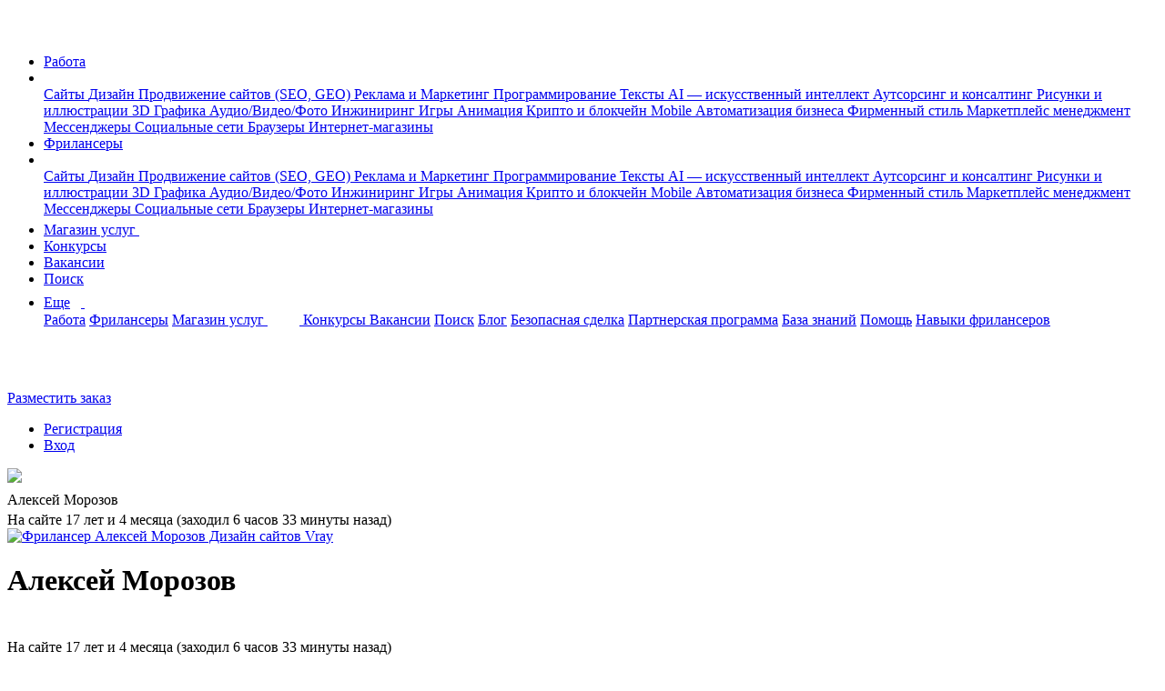

--- FILE ---
content_type: text/html; charset=UTF-8
request_url: https://www.fl.ru/users/vray/opinions/
body_size: 21310
content:
<!DOCTYPE html>
<html xmlns="http://www.w3.org/1999/xhtml">
<head>
    <meta charset="utf-8" />
    <meta content="initial-scale=1, width=device-width, user-scalable=no" name="viewport" />

    
    <meta name="csrf-token" content="4lwge0ZcfzrpIovbjveBxM4W8HI6i4MBHwuJcADj" />
    <meta name="current-uid" content="0" />
    <meta name="recaptcha-site-key" content="ysc1_SR7fE9d21qNQcPBQxYPPvobD8aQvZvXwk5oZStqE728bbba5" />
    <meta name="site-url" content="https://www.fl.ru" />
    <meta name="svg-sprite" content="https://cdn.fl.ru/assets/icons.4ec434ba8d65fc5deb1231aedf0348d2.svg" />
            
<meta name="description" lang="ru" content="Отзывы Алексей Морозов ID:240961. Все отзывы о работе фрилансера на сайте FL.RU, где можно оценить качество и надежность проделанной работы" />
<meta property="og:title" content="Алексей Морозов / Дизайн и разработка сайтов, UI/UX разработка, дизайн приложений и фирменных стилей" />
<meta property="og:image" content="/images/logo-new-1200x630.png" />
<link rel="image_src" href="/images/logo-new-1200x630.png" />
<meta property="og:locale" content="ru_RU" />
<meta property="og:type" content="website" />
<meta property="fb:app_id" content="1417314125245378" />
<meta property="fp:pages" content="172294939454798" />
<meta property="og:url" content="https://www.fl.ru/users/vray/opinions/" />
    <link rel="canonical" href="https://www.fl.ru/users/vray/opinions/" />
<title>Алексей Морозов / Дизайн и разработка сайтов, UI/UX разработка, дизайн приложений и фирменных стилей</title>
<meta name="___WDCPREFIX" content="https://st.fl.ru" />
<meta name="_TOKEN_KEY" content="3ecc05581d49411c80ddc45e5552d167" />
<meta name="_EMP" content="false" />
<meta content="FL.ru" name="apple-mobile-web-app-title">
            <link rel="apple-touch-icon-precomposed" sizes="57x57" href="https://st.fl.ru/images/favicons/apple-touch-icon-57x57.png" />
            <link rel="apple-touch-icon-precomposed" sizes="72x72" href="https://st.fl.ru/images/favicons/apple-touch-icon-72x72.png" />
            <link rel="apple-touch-icon-precomposed" sizes="114x114" href="https://st.fl.ru/images/favicons/apple-touch-icon-114x114.png" />
            <link rel="apple-touch-icon-precomposed" sizes="120x120" href="https://st.fl.ru/images/favicons/apple-touch-icon-120x120.png" />
            <link rel="apple-touch-icon-precomposed" sizes="144x144" href="https://st.fl.ru/images/favicons/apple-touch-icon-144x144.png" />
            <link rel="apple-touch-icon-precomposed" sizes="152x152" href="https://st.fl.ru/images/favicons/apple-touch-icon-152x152.png" />
    <link rel="icon" href="/favicon.ico" type="image/x-icon">    <meta name="vk-vb-pixel" content="" />
    <meta name="yandex-metrika-code" content="6051055" />
                                                                                                                                                        
    
        <link rel="canonical" href="https://www.fl.ru/users/vray/"/>
            <link type="text/css" href="https://cdn.fl.ru/assets/legacy/vendors.ef651ae2bd92dc2e5a3c7427fcd80a0a.css" rel="stylesheet" charset="utf-8" />
                <link type="text/css" href="https://cdn.fl.ru/assets/legacy/profile-header.bbce6af61b16b39803b04f4dcd62f88c.css" rel="stylesheet" charset="utf-8" />
        
        
                <script type="text/javascript" src="https://cdn.fl.ru/assets/legacy/vendors.473a3b270c5d174ddb36c2784b448b9e.js" charset="utf-8"></script>
                        <script type="text/javascript" src="https://cdn.fl.ru/assets/legacy/kword.259237cd613d41bd59f94e478782e12b.js" charset="utf-8"></script>
                        <script type="text/javascript" src="https://cdn.fl.ru/assets/legacy/professions.91722b4c01ba6dfa9f8733cecf910488.js" charset="utf-8"></script>
                        <script type="text/javascript" src="https://cdn.fl.ru/assets/legacy/cities.add978fd37c51712fd45da4ee63edf7e.js" charset="utf-8"></script>
                        <script type="text/javascript" src="https://cdn.fl.ru/assets/legacy/entry-client-manifest.f3c1de16134d3d3ec84e48c3bafc034a.js" charset="utf-8"></script>
                        <script type="text/javascript" src="https://cdn.fl.ru/assets/legacy/entry-client-vendor.37e3a0886ffe015b3039610c6aa1ca28.js" charset="utf-8"></script>
                        <script type="text/javascript" src="https://cdn.fl.ru/assets/legacy/entry-client.9ec2284b434c4b41c8441d72e95d81d0.js" charset="utf-8"></script>
                        <script type="text/javascript" src="https://cdn.fl.ru/assets/legacy/vendors-frontend.80475f85b5487e8788bf2f36cba77afe.js" charset="utf-8"></script>
                        <script type="text/javascript" src="https://cdn.fl.ru/assets/legacy/vendors-counters.901ae774f8cbf1b56febff32c5799610.js" charset="utf-8"></script>
                        <script type="text/javascript" src="https://cdn.fl.ru/assets/legacy/users-xajax-anon.457663a6748d761936845c941dadd8a2.js" charset="utf-8"></script>
                        <script type="text/javascript" src="https://cdn.fl.ru/assets/legacy/profile-header.75c55f46448dbe4c5517e3d7e2d64846.js" charset="utf-8"></script>
                        <script type="text/javascript" src="https://cdn.fl.ru/assets/legacy/users-opinions.e1e2d9c27020d89bc945173cef331798.js" charset="utf-8"></script>
            
                
        
            
            </head>
<body  class="b-page p-pro u-guest chrome ">

                                <!-- Yandex.Metrika counter begin-->
                        <noscript><div><img src="https://mc.yandex.ru/watch/6051055" style="position:absolute; left:-9999px;" alt="" /></div></noscript>
            <!-- /Yandex.Metrika counter -->
        
                    <img src="https://www.acint.net/pxl/rtrg?dp=16&id=46998" style="display:none" width="0" height="0">
                        
    <nav class="navbar navbar-expand-lg navbar-light">
        <div class="container">
            <div class="d-flex flex-row">
                <a class="navbar-brand" data-ga-event="{&quot;ec&quot;:&quot;anon&quot;,&quot;ea&quot;:&quot;click_header_fl&quot;}" data-ga-on="click"                   href="/"                    title="На главную">
                    <span class="navbar-logo">
                        <svg width="37" height="31">
                            <use xlink:href="#logo"></use>
                        </svg>
                    </span>
                </a>
                <ul data-id="qa-head-ul-main" class="navbar-nav flex-row mr-auto">
                    <li class="nav-item d-md-block d-none ">
                        <a data-id="qa-head-work" data-ga-event="{ec: 'user', ea: 'main_menu_clicked',el: 'projects'}" href="/projects/" class="nav-link px-0" title="Список заказов для фрилансеров">Работа</a>
                    </li>
                    <li data-id="qa-head-li-drop-menu" class="d-none d-md-flex align-items-center nav-item nav-item-hover-show dropdown mr-16">
                        <a class="nav-link dropdown-toggle dropdown-toggle-icon pr-0"
                           href="#" role="button"
                           data-toggle="dropdown"
                           aria-haspopup="true"
                           aria-expanded="false"
                           data-ga-event="{&quot;ec&quot;:&quot;anon&quot;,&quot;ea&quot;:&quot;click_header_work_menu&quot;}" data-ga-on="click"                        >
                          <span class="d-none d-md-inline">
                              <svg width="12" height="9">
                                  <use xlink:href="#dropdown"></use>
                              </svg>
                          </span>
                        </a>
                                                                        <div class="dropdown-menu entire-scroll position-absolute dropdown-menu_left shadow" aria-labelledby="navbarLeftDropdown">
                                                                                                                                                            <a href="/projects/category/saity/"
                                   data-ga-event="{&quot;ec&quot;:&quot;anon&quot;,&quot;ea&quot;:&quot;click_header_work_item&quot;,&quot;el&quot;:&quot;saity&quot;}" data-ga-on="click"                                   class="dropdown-item" title="Сайты">
                                    Сайты                                </a>
                                                                                                                                                                                                                                                                                                                                                                                                                                                                                                                                                                                                                                                                                                                                                                                                                                                                                                                                                                                                                                                                                                                                                                                                                                                                                                                                                                                                                                                                                                                                                                                                                                                                                                                                                                                                                                                                                                                                                                                                                                                                                                                                                                                                                                                                                                                                                                                                                                                                                                                                                                                                                                                                                                                                                                                                                                                                                                                                                                                                                                                                                                                                                                                                                                                                                                                                                                                                                                                                                                                                                                                                                                                                                                                                        <a href="/projects/category/dizajn/"
                                   data-ga-event="{&quot;ec&quot;:&quot;anon&quot;,&quot;ea&quot;:&quot;click_header_work_item&quot;,&quot;el&quot;:&quot;dizajn&quot;}" data-ga-on="click"                                   class="dropdown-item" title="Дизайн">
                                    Дизайн                                </a>
                                                                                                                                                                                                                                                                                                                                                                                                                                                                                                                                                                                                                                                                                                                                                                                                                                                                                                                                                                                                                                                                                                                                                                                                                                                                                                                                                                                                                                                                                                                                                                                                                                                                                                                                                                                                                                                                                                                                                                                                                                                                                                                                                                                                                                                                                                                                                                                                                                                                                                                                                                                                                                                                                                                                                                                                                                                                            <a href="/projects/category/prodvizhenie-saitov-seo/"
                                   data-ga-event="{&quot;ec&quot;:&quot;anon&quot;,&quot;ea&quot;:&quot;click_header_work_item&quot;,&quot;el&quot;:&quot;prodvizhenie-saitov-seo&quot;}" data-ga-on="click"                                   class="dropdown-item" title="Продвижение сайтов (SEO, GEO)">
                                    Продвижение сайтов (SEO, GEO)                                </a>
                                                                                                                                                                                                                                                                                                                                                                                                                                                                                                                                                                                                                                                                                                                                                                                                                                                                                                                                                                                                                                                                                                                                                                                                                                                                                                                                                                                                                                                                                                                                                                                                                                <a href="/projects/category/reklama-marketing/"
                                   data-ga-event="{&quot;ec&quot;:&quot;anon&quot;,&quot;ea&quot;:&quot;click_header_work_item&quot;,&quot;el&quot;:&quot;reklama-marketing&quot;}" data-ga-on="click"                                   class="dropdown-item" title="Реклама и Маркетинг">
                                    Реклама и Маркетинг                                </a>
                                                                                                                                                                                                                                                                                                                                                                                                                                                                                                                                                                                                                                                                                                                                                                                                                                                                                                                                                                                                                                                                                                                                                                                                                                                                                                                                                                                                                                                                                                                                                                                                                                                                                                                                                                                                                                                                                                                                                                                                                                                                                                                                                                                                                                                                                                                                                                                                                                                                                                                                                                                                                                                                                    <a href="/projects/category/programmirovanie/"
                                   data-ga-event="{&quot;ec&quot;:&quot;anon&quot;,&quot;ea&quot;:&quot;click_header_work_item&quot;,&quot;el&quot;:&quot;programmirovanie&quot;}" data-ga-on="click"                                   class="dropdown-item" title="Программирование">
                                    Программирование                                </a>
                                                                                                                                                                                                                                                                                                                                                                                                                                                                                                                                                                                                                                                                                                                                                                                                                                                                                                                                                                                                                                                                                                                                                                                                                                                                                                                                                                                                                                                                                                                                                                                                                                                                                                                                                                                                                                                                                                                                                                                                                                                                                                                                                                                                                                                                                                                                                                                                                                                                                                                                                                                                                                                                                                                                                                                                                                                                                                                                                                        <a href="/projects/category/teksty/"
                                   data-ga-event="{&quot;ec&quot;:&quot;anon&quot;,&quot;ea&quot;:&quot;click_header_work_item&quot;,&quot;el&quot;:&quot;teksty&quot;}" data-ga-on="click"                                   class="dropdown-item" title="Тексты">
                                    Тексты                                </a>
                                                                                                                                                                                                                                                                                                                                                                                                                                                                                                                                                                                                                                                                                                                                                                                                                                                                                                                                                                                                                                                                                                                                                                                                                                                                                                                                                                                                                                                                                                                                                                                                                                                                                                                                                                                                                                                                                                                                                                                                                                                                                                                                                                                                                                                                                                                                                                                                                                                                                                                                                                                        <a href="/projects/category/ai-iskusstvenniy-intellekt/"
                                   data-ga-event="{&quot;ec&quot;:&quot;anon&quot;,&quot;ea&quot;:&quot;click_header_work_item&quot;,&quot;el&quot;:&quot;ai-iskusstvenniy-intellekt&quot;}" data-ga-on="click"                                   class="dropdown-item" title="AI — искусственный интеллект">
                                    AI — искусственный интеллект                                </a>
                                                                                                                                                                                                                                                                                                                                                                                                                                                                                                                                                                                                                                                                                                                                                                                                                                                                                                                                                                                                                                                                                                                                                                                                                                                                                                                                                                                                                                                                                                                                                                                                                                                                                                                                                                                                                                                                                                                                                                                                                <a href="/projects/category/konsalting/"
                                   data-ga-event="{&quot;ec&quot;:&quot;anon&quot;,&quot;ea&quot;:&quot;click_header_work_item&quot;,&quot;el&quot;:&quot;konsalting&quot;}" data-ga-on="click"                                   class="dropdown-item" title="Аутсорсинг и консалтинг">
                                    Аутсорсинг и консалтинг                                </a>
                                                                                                                                                                                            <a href="/projects/category/risunki-i-illustracii/"
                                   data-ga-event="{&quot;ec&quot;:&quot;anon&quot;,&quot;ea&quot;:&quot;click_header_work_item&quot;,&quot;el&quot;:&quot;risunki-i-illustracii&quot;}" data-ga-on="click"                                   class="dropdown-item" title="Рисунки и иллюстрации">
                                    Рисунки и иллюстрации                                </a>
                                                                                                                                                                                                                                                                                                                                                                                                                                                                                                                                                                                                                                                                                                                                                                                                                                                                                                                                                                                                                                                                                                                                                                                                                                                                                                                                                                                                                                                                                                                                                                                                                                                                                                                                                                                                                                                                                                                                                                                                                                                                                                                                                                                                                                                                                                                                                                                                                                                                                                                                                                                                                                                                                                                                                                                                                                                                                                                                                                                                                                                                                                                                                                                                                                                                                                                                                                                                                                                                                                                                                                                                                                                                                                                                                                                                                                                                                                                                                                                                                                                                                                                        <a href="/projects/category/3d-grafika/"
                                   data-ga-event="{&quot;ec&quot;:&quot;anon&quot;,&quot;ea&quot;:&quot;click_header_work_item&quot;,&quot;el&quot;:&quot;3d-grafika&quot;}" data-ga-on="click"                                   class="dropdown-item" title="3D Графика">
                                    3D Графика                                </a>
                                                                                                                                                                                            <a href="/projects/category/audio-video-photo/"
                                   data-ga-event="{&quot;ec&quot;:&quot;anon&quot;,&quot;ea&quot;:&quot;click_header_work_item&quot;,&quot;el&quot;:&quot;audio-video-photo&quot;}" data-ga-on="click"                                   class="dropdown-item" title="Аудио/Видео/Фото">
                                    Аудио/Видео/Фото                                </a>
                                                                                                                                                                                                                                                                                                                                                                                                                                                                                                                                                                                                                                                                                                                                                                                                                                                                                                                                                                                                                                                                                                                                                                                                                                                                                                                                                                                                                                                                                                                                                                                                                                                                                                                                                                                                                                                                                                                                                                                                                                                                                                                                                                                                                                                                                                                                                                                                                                                                                                                                                                                                                                                                                                                                                                                                                                                                            <a href="/projects/category/inzhiniring/"
                                   data-ga-event="{&quot;ec&quot;:&quot;anon&quot;,&quot;ea&quot;:&quot;click_header_work_item&quot;,&quot;el&quot;:&quot;inzhiniring&quot;}" data-ga-on="click"                                   class="dropdown-item" title="Инжиниринг">
                                    Инжиниринг                                </a>
                                                                                                                                                                                                                                                                                                                                                                                                                                                                                                                                                                                                                                                                                                                                                                                                                                                                                                                                                                                                                                                                                                                                                                                                                                                                                                                                                                                                                                                                                                                                                                                                                                                                                                                                                                                                                                                                                                                                                                                                                                                                                                                                                                                                                                                                                                    <a href="/projects/category/games/"
                                   data-ga-event="{&quot;ec&quot;:&quot;anon&quot;,&quot;ea&quot;:&quot;click_header_work_item&quot;,&quot;el&quot;:&quot;games&quot;}" data-ga-on="click"                                   class="dropdown-item" title="Игры">
                                    Игры                                </a>
                                                                                                                                                                                            <a href="/projects/category/animaciya/"
                                   data-ga-event="{&quot;ec&quot;:&quot;anon&quot;,&quot;ea&quot;:&quot;click_header_work_item&quot;,&quot;el&quot;:&quot;animaciya&quot;}" data-ga-on="click"                                   class="dropdown-item" title="Анимация">
                                    Анимация                                </a>
                                                                                                                                                                                            <a href="/projects/category/crypto-i-blockchain/"
                                   data-ga-event="{&quot;ec&quot;:&quot;anon&quot;,&quot;ea&quot;:&quot;click_header_work_item&quot;,&quot;el&quot;:&quot;crypto-i-blockchain&quot;}" data-ga-on="click"                                   class="dropdown-item" title="Крипто и блокчейн">
                                    Крипто и блокчейн                                </a>
                                                                                                                                                                                            <a href="/projects/category/mobile/"
                                   data-ga-event="{&quot;ec&quot;:&quot;anon&quot;,&quot;ea&quot;:&quot;click_header_work_item&quot;,&quot;el&quot;:&quot;mobile&quot;}" data-ga-on="click"                                   class="dropdown-item" title="Mobile">
                                    Mobile                                </a>
                                                                                                                                                                                                                                                                                                                                                                                                                                                                                                                                                                                                                                                                                                                                                                                                                                                                                                                                                                                                                                                                                                                                                                                                                                                                                                                                                                                                                                                                                                                                                                                                                                                                                                                                                                                                                                                                                                                                                                                                                                                                                                                                                                                                                                                                                                                                                                                                                                                                                                                                                                                                                                                                                                                                                                                                                                                                                                                                                                                                                                                                                                                                                                                                                                                                                                                                                                                                                                                                                                                                                                                                                                                                                                                                                                                                                                                                                                                                                                                                                                                                                                                                                                                                                                                                                                                                                                                                                                                                                                                                                                                                                                                                                                                                                                                                                                                                                        <a href="/projects/category/avtomatizaciya-biznesa/"
                                   data-ga-event="{&quot;ec&quot;:&quot;anon&quot;,&quot;ea&quot;:&quot;click_header_work_item&quot;,&quot;el&quot;:&quot;avtomatizaciya-biznesa&quot;}" data-ga-on="click"                                   class="dropdown-item" title="Автоматизация бизнеса">
                                    Автоматизация бизнеса                                </a>
                                                                                                                                                                                                                                                                                                                                                                                                                                                                                                                                                                                                                                                                                                                                                                                                                                                                                                                                                                                                                                                                                                                                                                                                                                                                                                                                                                                                                                                                                                                                                                                                                                                                                                                                                                                                                                                                                                                                                                                                                                                                                                                                                                                                                                                                                                                                                                                                                                                                                                                                                                                        <a href="/projects/category/firmennyi-stil/"
                                   data-ga-event="{&quot;ec&quot;:&quot;anon&quot;,&quot;ea&quot;:&quot;click_header_work_item&quot;,&quot;el&quot;:&quot;firmennyi-stil&quot;}" data-ga-on="click"                                   class="dropdown-item" title="Фирменный стиль">
                                    Фирменный стиль                                </a>
                                                                                                                                                                                            <a href="/projects/category/marketplace-management/"
                                   data-ga-event="{&quot;ec&quot;:&quot;anon&quot;,&quot;ea&quot;:&quot;click_header_work_item&quot;,&quot;el&quot;:&quot;marketplace-management&quot;}" data-ga-on="click"                                   class="dropdown-item" title="Маркетплейс менеджмент">
                                    Маркетплейс менеджмент                                </a>
                                                                                                                                                                                            <a href="/projects/category/messengers/"
                                   data-ga-event="{&quot;ec&quot;:&quot;anon&quot;,&quot;ea&quot;:&quot;click_header_work_item&quot;,&quot;el&quot;:&quot;messengers&quot;}" data-ga-on="click"                                   class="dropdown-item" title="Мессенджеры">
                                    Мессенджеры                                </a>
                                                                                                                                                                                                                                                                                                                                                                                                                                                                                                                                                                                                                                                                                                                                                                                                                                                                                                                                                                                                                                                                                                                                                                                                                                                                                                                                                                                                                                                                                                                                                                                                                                                                                                                                                                                                                                                                                                                                                                                                                                                                                                                                                                                                                                                                                                                                                                                                                                                                                                                                                                                                                                                                                                                                                                                                                                                                                                                                                                                                                                                                                                                                                                                                                                                                                                                                                                                                                                                                                                                                                                                                                                                                                                                                                                                                                                                                                                                                                                                                                                                                                                                                                                                                                                                                                                                                                                                                                                                                                                        <a href="/projects/category/socialnye-seti/"
                                   data-ga-event="{&quot;ec&quot;:&quot;anon&quot;,&quot;ea&quot;:&quot;click_header_work_item&quot;,&quot;el&quot;:&quot;socialnye-seti&quot;}" data-ga-on="click"                                   class="dropdown-item" title="Социальные сети">
                                    Социальные сети                                </a>
                                                                                                                                                                                            <a href="/projects/category/brauzery/"
                                   data-ga-event="{&quot;ec&quot;:&quot;anon&quot;,&quot;ea&quot;:&quot;click_header_work_item&quot;,&quot;el&quot;:&quot;brauzery&quot;}" data-ga-on="click"                                   class="dropdown-item" title="Браузеры">
                                    Браузеры                                </a>
                                                                                                                                                                                                                                                                                                                                                                                                                                                                                                                                                                                                                                                                                                                                                                                                                                                                                                                                                                                                                                                                                                                                                                                                                                                                                                                                                                                                                                                                                                                                                                                                                                                                                                                                                                                                                        <a href="/projects/category/internet-magaziny/"
                                   data-ga-event="{&quot;ec&quot;:&quot;anon&quot;,&quot;ea&quot;:&quot;click_header_work_item&quot;,&quot;el&quot;:&quot;internet-magaziny&quot;}" data-ga-on="click"                                   class="dropdown-item" title="Интернет-магазины">
                                    Интернет-магазины                                </a>
                                                                                                                                                                                                                                                                                                                                                                                                                                                                                                                                                                                                                                                                                                                                                                                                                                                                                                                                                                                                                                                                                                                                                                                                                                                                                                                                                                                                                                                                                                                                                                                                                                                                                                                                                                                                                                                                                                                                                                                                                                                                                                                                                                                                                                                                                                                                                                                    </div>
                                            </li>
                    <li class="nav-item d-lg-block d-none ">
                        <a data-id="qa-head-freelancers" data-ga-event="{ec: 'user', ea: 'main_menu_clicked',el: 'freelancers'}" href="/freelancers/" class="nav-link px-0" title="Раздел фрилансеров">Фрилансеры</a>
                    </li>
                                                                <li data-id="qa-head-li-drop" class="d-none d-lg-block nav-item nav-item-hover-show dropdown mr-16">
                            <a
                                class="nav-link dropdown-toggle dropdown-toggle-icon pr-0"
                                href="#"
                                role="button"
                                data-toggle="dropdown"
                                aria-haspopup="true"
                                aria-expanded="false"
                                data-ga-event="{&quot;ec&quot;:&quot;anon&quot;,&quot;ea&quot;:&quot;click_header_freelancer_menu&quot;}" data-ga-on="click"                            >
                                <span class="d-none d-lg-inline">
                                    <svg width="12" height="9">
                                        <use xlink:href="#dropdown"></use>
                                    </svg>
                                </span>
                            </a>
                            <div class="dropdown-menu entire-scroll position-absolute dropdown-menu_left shadow"
                                 aria-labelledby="navbarLeftDropdown">
                                                                                                                                                                                        <a href="/freelancers/saity/" data-ga-event="{&quot;ec&quot;:&quot;anon&quot;,&quot;ea&quot;:&quot;click_header_freelancer_item&quot;,&quot;el&quot;:&quot;saity&quot;}" data-ga-on="click"                                           class="dropdown-item" title="Сайты">
                                            Сайты                                        </a>
                                                                                                                                                                                                                                                                                                                                                                                                                                                                                                                                                                                                                                                                                                                                                                                                                                                                                                                                                                                                                                                                                                                                                                                                                                                                                                                                                                                                                                                                                                                                                                                                                                                                                                                                                                                                                                                                                                                                                                                                                                                                                                                                                                                                                                                                                                                                                                                                                                                                                                                                                                                                                                                                                                                                                                                                                                                                                                                                                                                                                                                                                                                                                                                                                                                                                                                                                                                                                                                                                                                                                                                                                                                                                                                                                                                                                                                                                                                                                                                                                                                                                                                                                                                                                                    <a href="/freelancers/dizajn/" data-ga-event="{&quot;ec&quot;:&quot;anon&quot;,&quot;ea&quot;:&quot;click_header_freelancer_item&quot;,&quot;el&quot;:&quot;dizajn&quot;}" data-ga-on="click"                                           class="dropdown-item" title="Дизайн">
                                            Дизайн                                        </a>
                                                                                                                                                                                                                                                                                                                                                                                                                                                                                                                                                                                                                                                                                                                                                                                                                                                                                                                                                                                                                                                                                                                                                                                                                                                                                                                                                                                                                                                                                                                                                                                                                                                                                                                                                                                                                                                                                                                                                                                                                                                                                                                                                                                                                                                                                                                                                                                                                                                                                                                                                                                                                                                                                                                                                                                                                                                                                                                                                                                                                                                                                                                                                                                                                                                            <a href="/freelancers/prodvizhenie-saitov-seo/" data-ga-event="{&quot;ec&quot;:&quot;anon&quot;,&quot;ea&quot;:&quot;click_header_freelancer_item&quot;,&quot;el&quot;:&quot;prodvizhenie-saitov-seo&quot;}" data-ga-on="click"                                           class="dropdown-item" title="Продвижение сайтов (SEO, GEO)">
                                            Продвижение сайтов (SEO, GEO)                                        </a>
                                                                                                                                                                                                                                                                                                                                                                                                                                                                                                                                                                                                                                                                                                                                                                                                                                                                                                                                                                                                                                                                                                                                                                                                                                                                                                                                                                                                                                                                                                                                                                                                                                                                                                                                                                                                                                                    <a href="/freelancers/reklama-marketing/" data-ga-event="{&quot;ec&quot;:&quot;anon&quot;,&quot;ea&quot;:&quot;click_header_freelancer_item&quot;,&quot;el&quot;:&quot;reklama-marketing&quot;}" data-ga-on="click"                                           class="dropdown-item" title="Реклама и Маркетинг">
                                            Реклама и Маркетинг                                        </a>
                                                                                                                                                                                                                                                                                                                                                                                                                                                                                                                                                                                                                                                                                                                                                                                                                                                                                                                                                                                                                                                                                                                                                                                                                                                                                                                                                                                                                                                                                                                                                                                                                                                                                                                                                                                                                                                                                                                                                                                                                                                                                                                                                                                                                                                                                                                                                                                                                                                                                                                                                                                                                                                                                                                                                                                                                                                                                                                                                                                                                                            <a href="/freelancers/programmirovanie/" data-ga-event="{&quot;ec&quot;:&quot;anon&quot;,&quot;ea&quot;:&quot;click_header_freelancer_item&quot;,&quot;el&quot;:&quot;programmirovanie&quot;}" data-ga-on="click"                                           class="dropdown-item" title="Программирование">
                                            Программирование                                        </a>
                                                                                                                                                                                                                                                                                                                                                                                                                                                                                                                                                                                                                                                                                                                                                                                                                                                                                                                                                                                                                                                                                                                                                                                                                                                                                                                                                                                                                                                                                                                                                                                                                                                                                                                                                                                                                                                                                                                                                                                                                                                                                                                                                                                                                                                                                                                                                                                                                                                                                                                                                                                                                                                                                                                                                                                                                                                                                                                                                                                                                                                                                                                                                                                                                                                                                                                                                                    <a href="/freelancers/teksty/" data-ga-event="{&quot;ec&quot;:&quot;anon&quot;,&quot;ea&quot;:&quot;click_header_freelancer_item&quot;,&quot;el&quot;:&quot;teksty&quot;}" data-ga-on="click"                                           class="dropdown-item" title="Тексты">
                                            Тексты                                        </a>
                                                                                                                                                                                                                                                                                                                                                                                                                                                                                                                                                                                                                                                                                                                                                                                                                                                                                                                                                                                                                                                                                                                                                                                                                                                                                                                                                                                                                                                                                                                                                                                                                                                                                                                                                                                                                                                                                                                                                                                                                                                                                                                                                                                                                                                                                                                                                                                                                                                                                                                                                                                                                                                                                                                                                                                                                                                                                                                                    <a href="/freelancers/ai-iskusstvenniy-intellekt/" data-ga-event="{&quot;ec&quot;:&quot;anon&quot;,&quot;ea&quot;:&quot;click_header_freelancer_item&quot;,&quot;el&quot;:&quot;ai-iskusstvenniy-intellekt&quot;}" data-ga-on="click"                                           class="dropdown-item" title="AI — искусственный интеллект">
                                            AI — искусственный интеллект                                        </a>
                                                                                                                                                                                                                                                                                                                                                                                                                                                                                                                                                                                                                                                                                                                                                                                                                                                                                                                                                                                                                                                                                                                                                                                                                                                                                                                                                                                                                                                                                                                                                                                                                                                                                                                                                                                                                                                                                                                                                                                                                                                                                                                                                                                                                                                                                    <a href="/freelancers/konsalting/" data-ga-event="{&quot;ec&quot;:&quot;anon&quot;,&quot;ea&quot;:&quot;click_header_freelancer_item&quot;,&quot;el&quot;:&quot;konsalting&quot;}" data-ga-on="click"                                           class="dropdown-item" title="Аутсорсинг и консалтинг">
                                            Аутсорсинг и консалтинг                                        </a>
                                                                                                                                                                                                                            <a href="/freelancers/risunki-i-illustracii/" data-ga-event="{&quot;ec&quot;:&quot;anon&quot;,&quot;ea&quot;:&quot;click_header_freelancer_item&quot;,&quot;el&quot;:&quot;risunki-i-illustracii&quot;}" data-ga-on="click"                                           class="dropdown-item" title="Рисунки и иллюстрации">
                                            Рисунки и иллюстрации                                        </a>
                                                                                                                                                                                                                                                                                                                                                                                                                                                                                                                                                                                                                                                                                                                                                                                                                                                                                                                                                                                                                                                                                                                                                                                                                                                                                                                                                                                                                                                                                                                                                                                                                                                                                                                                                                                                                                                                                                                                                                                                                                                                                                                                                                                                                                                                                                                                                                                                                                                                                                                                                                                                                                                                                                                                                                                                                                                                                                                                                                                                                                                                                                                                                                                                                                                                                                                                                                                                                                                                                                                                                                                                                                                                                                                                                                                                                                                                                                                                                                                                                                                                                                                                                                                                                                                                                                                                                                                                                                                                                                                                                                                                                                                                    <a href="/freelancers/3d-grafika/" data-ga-event="{&quot;ec&quot;:&quot;anon&quot;,&quot;ea&quot;:&quot;click_header_freelancer_item&quot;,&quot;el&quot;:&quot;3d-grafika&quot;}" data-ga-on="click"                                           class="dropdown-item" title="3D Графика">
                                            3D Графика                                        </a>
                                                                                                                                                                                                                            <a href="/freelancers/audio-video-photo/" data-ga-event="{&quot;ec&quot;:&quot;anon&quot;,&quot;ea&quot;:&quot;click_header_freelancer_item&quot;,&quot;el&quot;:&quot;audio-video-photo&quot;}" data-ga-on="click"                                           class="dropdown-item" title="Аудио/Видео/Фото">
                                            Аудио/Видео/Фото                                        </a>
                                                                                                                                                                                                                                                                                                                                                                                                                                                                                                                                                                                                                                                                                                                                                                                                                                                                                                                                                                                                                                                                                                                                                                                                                                                                                                                                                                                                                                                                                                                                                                                                                                                                                                                                                                                                                                                                                                                                                                                                                                                                                                                                                                                                                                                                                                                                                                                                                                                                                                                                                                                                                                                                                                                                                                                                                                                                                                                                                                                                                                                                                                                                                                                                                                                            <a href="/freelancers/inzhiniring/" data-ga-event="{&quot;ec&quot;:&quot;anon&quot;,&quot;ea&quot;:&quot;click_header_freelancer_item&quot;,&quot;el&quot;:&quot;inzhiniring&quot;}" data-ga-on="click"                                           class="dropdown-item" title="Инжиниринг">
                                            Инжиниринг                                        </a>
                                                                                                                                                                                                                                                                                                                                                                                                                                                                                                                                                                                                                                                                                                                                                                                                                                                                                                                                                                                                                                                                                                                                                                                                                                                                                                                                                                                                                                                                                                                                                                                                                                                                                                                                                                                                                                                                                                                                                                                                                                                                                                                                                                                                                                                                                                                                                                                                                                                                                                                                                                                                            <a href="/freelancers/games/" data-ga-event="{&quot;ec&quot;:&quot;anon&quot;,&quot;ea&quot;:&quot;click_header_freelancer_item&quot;,&quot;el&quot;:&quot;games&quot;}" data-ga-on="click"                                           class="dropdown-item" title="Игры">
                                            Игры                                        </a>
                                                                                                                                                                                                                            <a href="/freelancers/animaciya/" data-ga-event="{&quot;ec&quot;:&quot;anon&quot;,&quot;ea&quot;:&quot;click_header_freelancer_item&quot;,&quot;el&quot;:&quot;animaciya&quot;}" data-ga-on="click"                                           class="dropdown-item" title="Анимация">
                                            Анимация                                        </a>
                                                                                                                                                                                                                            <a href="/freelancers/crypto-i-blockchain/" data-ga-event="{&quot;ec&quot;:&quot;anon&quot;,&quot;ea&quot;:&quot;click_header_freelancer_item&quot;,&quot;el&quot;:&quot;crypto-i-blockchain&quot;}" data-ga-on="click"                                           class="dropdown-item" title="Крипто и блокчейн">
                                            Крипто и блокчейн                                        </a>
                                                                                                                                                                                                                            <a href="/freelancers/mobile/" data-ga-event="{&quot;ec&quot;:&quot;anon&quot;,&quot;ea&quot;:&quot;click_header_freelancer_item&quot;,&quot;el&quot;:&quot;mobile&quot;}" data-ga-on="click"                                           class="dropdown-item" title="Mobile">
                                            Mobile                                        </a>
                                                                                                                                                                                                                                                                                                                                                                                                                                                                                                                                                                                                                                                                                                                                                                                                                                                                                                                                                                                                                                                                                                                                                                                                                                                                                                                                                                                                                                                                                                                                                                                                                                                                                                                                                                                                                                                                                                                                                                                                                                                                                                                                                                                                                                                                                                                                                                                                                                                                                                                                                                                                                                                                                                                                                                                                                                                                                                                                                                                                                                                                                                                                                                                                                                                                                                                                                                                                                                                                                                                                                                                                                                                                                                                                                                                                                                                                                                                                                                                                                                                                                                                                                                                                                                                                                                                                                                                                                                                                                                                                                                                                                                                                                                                                                                                                                                                                                                                                                                                                                                                                                                                                                                                                                                                                                                                                                                                                                                                                                                                                    <a href="/freelancers/avtomatizaciya-biznesa/" data-ga-event="{&quot;ec&quot;:&quot;anon&quot;,&quot;ea&quot;:&quot;click_header_freelancer_item&quot;,&quot;el&quot;:&quot;avtomatizaciya-biznesa&quot;}" data-ga-on="click"                                           class="dropdown-item" title="Автоматизация бизнеса">
                                            Автоматизация бизнеса                                        </a>
                                                                                                                                                                                                                                                                                                                                                                                                                                                                                                                                                                                                                                                                                                                                                                                                                                                                                                                                                                                                                                                                                                                                                                                                                                                                                                                                                                                                                                                                                                                                                                                                                                                                                                                                                                                                                                                                                                                                                                                                                                                                                                                                                                                                                                                                                                                                                                                                                                                                                                                                                                                                                                                                                                                                                                                                                                                                                                                                    <a href="/freelancers/firmennyi-stil/" data-ga-event="{&quot;ec&quot;:&quot;anon&quot;,&quot;ea&quot;:&quot;click_header_freelancer_item&quot;,&quot;el&quot;:&quot;firmennyi-stil&quot;}" data-ga-on="click"                                           class="dropdown-item" title="Фирменный стиль">
                                            Фирменный стиль                                        </a>
                                                                                                                                                                                                                            <a href="/freelancers/marketplace-management/" data-ga-event="{&quot;ec&quot;:&quot;anon&quot;,&quot;ea&quot;:&quot;click_header_freelancer_item&quot;,&quot;el&quot;:&quot;marketplace-management&quot;}" data-ga-on="click"                                           class="dropdown-item" title="Маркетплейс менеджмент">
                                            Маркетплейс менеджмент                                        </a>
                                                                                                                                                                                                                            <a href="/freelancers/messengers/" data-ga-event="{&quot;ec&quot;:&quot;anon&quot;,&quot;ea&quot;:&quot;click_header_freelancer_item&quot;,&quot;el&quot;:&quot;messengers&quot;}" data-ga-on="click"                                           class="dropdown-item" title="Мессенджеры">
                                            Мессенджеры                                        </a>
                                                                                                                                                                                                                                                                                                                                                                                                                                                                                                                                                                                                                                                                                                                                                                                                                                                                                                                                                                                                                                                                                                                                                                                                                                                                                                                                                                                                                                                                                                                                                                                                                                                                                                                                                                                                                                                                                                                                                                                                                                                                                                                                                                                                                                                                                                                                                                                                                                                                                                                                                                                                                                                                                                                                                                                                                                                                                                                                                                                                                                                                                                                                                                                                                                                                                                                                                                                                                                                                                                                                                                                                                                                                                                                                                                                                                                                                                                                                                                                                                                                                                                                                                                                                                                                                                                                                                                                                                                                                                                                                                                                                                                                                                                                                                                                                                                                                                                                                                                                                                                                                                                    <a href="/freelancers/socialnye-seti/" data-ga-event="{&quot;ec&quot;:&quot;anon&quot;,&quot;ea&quot;:&quot;click_header_freelancer_item&quot;,&quot;el&quot;:&quot;socialnye-seti&quot;}" data-ga-on="click"                                           class="dropdown-item" title="Социальные сети">
                                            Социальные сети                                        </a>
                                                                                                                                                                                                                            <a href="/freelancers/brauzery/" data-ga-event="{&quot;ec&quot;:&quot;anon&quot;,&quot;ea&quot;:&quot;click_header_freelancer_item&quot;,&quot;el&quot;:&quot;brauzery&quot;}" data-ga-on="click"                                           class="dropdown-item" title="Браузеры">
                                            Браузеры                                        </a>
                                                                                                                                                                                                                                                                                                                                                                                                                                                                                                                                                                                                                                                                                                                                                                                                                                                                                                                                                                                                                                                                                                                                                                                                                                                                                                                                                                                                                                                                                                                                                                                                                                                                                                                                                                                                                                                                                                                                                                                                                                                                    <a href="/freelancers/internet-magaziny/" data-ga-event="{&quot;ec&quot;:&quot;anon&quot;,&quot;ea&quot;:&quot;click_header_freelancer_item&quot;,&quot;el&quot;:&quot;internet-magaziny&quot;}" data-ga-on="click"                                           class="dropdown-item" title="Интернет-магазины">
                                            Интернет-магазины                                        </a>
                                                                                                                                                                                                                                                                                                                                                                                                                                                                                                                                                                                                                                                                                                                                                                                                                                                                                                                                                                                                                                                                                                                                                                                                                                                                                                                                                                                                                                                                                                                                                                                                                                                                                                                                                                                                                                                                                                                                                                                                                                                                                                                                                                                                                                                                                                                                                                                                                                                                                                                                                                                                                                                                                                </div>
                        </li>
                                                                <li class="nav-item d-xl-block d-none ml-16">
                            <a data-id="qa-head-tu-shop" data-ga-event="{ec: 'user', ea: 'main_menu_clicked',el: 'tu-shop'}" href="/uslugi-freelancera/" class="nav-link"
                               data-new-title="Услуги фрилансеров «под ключ» по фиксированным ценам">
                                Магазин услуг
                                <svg width="41" height="19">
                                    <use xlink:href="#new-bordered"></use>
                                </svg>
                            </a>
                        </li>
                                        <li class="nav-item d-xl-block d-none ">
                        <a data-id="qa-head-konkurs" data-ga-event="{ec: 'user', ea: 'main_menu_clicked',el: 'konkurs'}" href="/konkurs/" class="nav-link" title="Список конкурсов для фрилансеров">Конкурсы</a>
                    </li>
                    <li class="nav-item d-xl-block d-none ">
                        <a data-id="qa-head-vacancies" data-ga-event="{ec: 'user', ea: 'main_menu_clicked',el: 'vacancy'}" href="/vakansii/" class="nav-link" title="Список вакансий для фрилансеров">Вакансии</a>
                    </li>
                    <li class="nav-item d-xl-block d-none ">
                        <a data-id="qa-head-search" data-ga-event="{ec: 'user', ea: 'main_menu_clicked',el: 'search'}" href="/search/" class="nav-link" title="Поиск по сайту">Поиск</a>
                    </li>
                    <li data-id="qa-head-li-more" class="nav-item dropdown d-flex">
                        <a
                            class="nav-link dropdown-toggle dropdown-toggle-icon pr-0"
                            href="#"
                            id="navbarLeftDropdown"
                            role="button"
                            data-toggle="dropdown"
                            aria-haspopup="true"
                            aria-expanded="false"
                            data-ga-event="{&quot;ec&quot;:&quot;anon&quot;,&quot;ea&quot;:&quot;click_header_more_button_menu&quot;}" data-ga-on="click"                        >
                        <span class="d-none d-lg-inline">
                            Еще<svg class="ml-8" width="12" height="9">
                                <use xlink:href="#dropdown"></use>
                            </svg>
                        </span>
                            <span class="d-inline d-lg-none">
                            <svg width="22" height="22">
                                <use xlink:href="#menu"></use>
                            </svg>
                        </span>
                        </a>
                        <div class="dropdown-menu position-absolute dropdown-menu_left shadow" aria-labelledby="navbarLeftDropdown">
                            <a data-ga-event="{ec: 'anon', ea: 'click_header_more_button_item',el: 'projects'}" href="/projects/" class="dropdown-item d-lg-none d-block" title="Список заказов для фрилансеров">Работа</a>
                            <a data-ga-event="{ec: 'anon', ea: 'click_header_more_button_item',el: 'freelancers'}" href="/freelancers/" class="dropdown-item d-lg-none d-block"  title="Каталог фрилансеров">Фрилансеры</a>
                                                            <a data-ga-event="{ec: 'anon', ea: 'click_header_more_button_item',el: 'tu-shop'}" href="/uslugi-freelancera/" class="dropdown-item d-xl-none d-block"
                                   data-new-title="Услуги фрилансеров «под ключ» по фиксированным ценам">
                                    Магазин услуг
                                    <svg width="35" height="15">
                                        <use xlink:href="#new-bordered"></use>
                                    </svg>
                                </a>
                                                        <a data-ga-event="{ec: 'anon', ea: 'click_header_more_button_item',el: 'konkurs'}" href="/konkurs/" class="dropdown-item d-xl-none d-block" title="Список конкурсов для фрилансеров">
                                Конкурсы
                            </a>
                            <a data-ga-event="{ec: 'anon', ea: 'click_header_more_button_item',el: 'vacancy'}" rel="nofollow" href="/vakansii/" class="dropdown-item d-xl-none d-block" title="Список вакансий для фрилансеров">Вакансии</a>
                            <a data-ga-event="{ec: 'anon', ea: 'click_header_more_button_item',el: 'search'}" rel="nofollow" href="/search/" class="dropdown-item d-lg-none d-block" title="Поиск по сайту">Поиск</a>
                            <a data-ga-event="{ec: 'anon', ea: 'click_header_more_button_item',el: 'blog'}" href="https://blog.fl.ru/" class="dropdown-item" title="Блог">Блог</a>
                            <a data-ga-event="{ec: 'anon', ea: 'click_header_more_button_item',el: 'bs'}" href="/promo/bezopasnaya-sdelka/" class="dropdown-item" title="Безопасная сделка">Безопасная сделка</a>
                            <a data-ga-event="{ec: 'anon', ea: 'click_header_more_button_item',el: 'partner'}" href="/partner/" class="dropdown-item" title="Партнерская программа">Партнерская программа</a>
                            <a data-ga-event="{ec: 'anon', ea: 'click_header_more_button_item',el: 'knowledge_base'}" href="https://knowledge-base.fl.ru/" class="dropdown-item" target="_blank" title="База знаний">База знаний</a>
                            <noindex><a data-ga-event="{ec: 'anon', ea: 'click_header_more_button_item',el: 'help'}" rel="nofollow" target="_blank"  href="https://knowledge-base.fl.ru/" class="dropdown-item" title="Помощь" data-id="userecho">Помощь</a></noindex>
                            <a data-ga-event="{ec: 'anon', ea: 'click_header_more_button_item',el: 'digital'}" href="/digital" class="dropdown-item" title="Навыки фрилансеров">Навыки фрилансеров</a>
                                                    </div>
                    </li>
                </ul>
            </div>
            <div data-id="qa-head-right-block" class="d-flex flex-row align-items-center">
                <ul class="navbar-nav position-relative flex-row d-none d-xs-block mr-14 mr-sm-0 mr-md-8">
                    <a
                        data-ga-event="{ec: 'user', ea: 'main_menu_clicked',el: 'search'}"
                        href="/search/"
                        title="Поиск по сайту"
                        class="hover-icon-round mr-8"
                    >
                        <svg width="32" height="32">
                            <use xlink:href="#search-white"></use>
                        </svg>
                    </a>
                </ul>
            <div data-id="qa-head-right-block" class="d-flex flex-row align-items-center">
                <a data-id="qa-head-create-order" href="/projects/create/?ec=project_create_header_noauth"
                   class="d-none d-sm-block ui-button _responsive _success _sm mr-lg-36 mr-24"
                   title="Разместить заказ" data-ga-event="{&quot;ec&quot;:&quot;project_create_wizard_noauth&quot;,&quot;ea&quot;:&quot;focus_project_create_header&quot;}" data-ga-on="focus">
                    Разместить заказ
                </a>
                                    <ul class="navbar-nav flex-row">
                        <li class="nav-item">
                            <a rel="nofollow"
                               data-id="qa-head-registration"
                               href="/account/registration-choice/"
                               class="nav-link pl-16 pr-24 cursor-pointer"
                               title="Регистрация">Регистрация</a>
                        </li>
                        <li class="nav-item">
                            <a data-id="qa-head-sign-in" data-ga-event="{&quot;ec&quot;:&quot;user&quot;,&quot;ea&quot;:&quot;registration_button2_clicked&quot;}" data-ga-on="click"                               rel="nofollow"
                               href="/account/login/"
                               class="cursor-pointer nav-link pr-0">Вход</a>
                        </li>
                    </ul>
                            </div>
        </div>
    </nav>
    <div class="b-page__notif-wrapper">
            </div>


<div class="b-page__wrapper">
    <div class="b-page__inner">
        <div class="b-page__page  b-page__page_padtop_10 ">
        
        
        
        
            </div>
            </div>
        </div>
        <div class="b-cover">
    <img src="https://st.fl.ru/users/Vr/Vray/cover/f_53065b55ab0337d0.jpg" />
</div>
        <div class="b-page__wrapper">
        <div class="b-page__inner">
        <div class="b-page__page b-page__page_padtop_null">
        <div class="b-layout b-layout__page " style="margin-top:0px">
                <div class="body">
            <div class="main">
                                <a name="top"></a>
                                <div class="page-profile">
            

<div class="profile_header mb-20 d-flex gap-16 ">

    <!-- Юзернейм мобильный -->
    <div class="d-md-none w-100 d-flex gap-8 flex-wrap">
                    <div class="d-flex flex-wrap b-layout__txt text-6 b-layout__txt_bold w-100">
                <div class="d-flex align-items-top">

                                        <div class="as-span profile_header--uname ">
                    Алексей Морозов&nbsp;<a style="height: 23px; display: inline-block; vertical-align: middle;" href="#" title="Верифицированный пользователь"><svg width="22" height="16"><use xlink:href="#reward"></use></svg></a><span>&#160;<a class="b-layout__link mr-6" style="height:23px; display:inline-block; vertical-align:text-bottom;" target="_blank" href="/payed/"  title='Платный аккаунт' ><span alt="Платный аккаунт" class="b-icon b-icon__pro b-icon__pro_f"  title='Платный аккаунт' ></span></a>&nbsp;<a class="b-layout__link b-layout__link_inline-block" style="height: 23px;" href="/promo/bezopasnaya-sdelka/"  title="Пользователь работал через Безопасную сделку" target="_blank"><span class="b-icon b-icon__shield"></span></a></span>                    </div>
                </div>
                <div>
                                    </div>
            </div>
                        <div class="b-layout__txt b-layout__txt_fontsize_13">На сайте 17 лет и 4 месяца                                     (заходил 6 часов 33 минуты назад)                            </div>    </div>

    <!-- Аватар и инфо -->
    <div class="profile_header--avatar-col d-flex gap-16 flex-wrap">
        <!-- Аватар -->
        <div>
                            <div class="b-layout b-layout_relative">
                    <a class="b-layout__link" href="/users/vray/"><img src="https://st.fl.ru/users/Vr/Vray/foto/f_90456cf09f41867f.jpg" alt="Фрилансер Алексей Морозов Дизайн сайтов Vray" width="120" height="120" class="b-layout__pic rounded-10" border="0"/></a>
                </div>
                                </div>
        <!-- / Аватар -->
        <!-- Инфо -->
        <div class="profile_header--info">
            <!-- Юзернейм десктоп -->
            <div class="d-none d-md-flex w-100 gap-8 flex-wrap">
                            <div class="d-flex flex-wrap b-layout__txt text-6 b-layout__txt_bold w-100">
                <div class="d-flex align-items-top">

                                        <h1 class="as-span profile_header--uname ">
                    Алексей Морозов&nbsp;<a style="height: 23px; display: inline-block; vertical-align: middle;" href="#" title="Верифицированный пользователь"><svg width="22" height="16"><use xlink:href="#reward"></use></svg></a>                    </h1>
                </div>
                <div>
                    &#160;<a class="b-layout__link mr-6" style="height:23px; display:inline-block; vertical-align:text-bottom;" target="_blank" href="/payed/"  title='Платный аккаунт' ><span alt="Платный аккаунт" class="b-icon b-icon__pro b-icon__pro_f"  title='Платный аккаунт' ></span></a>&nbsp;<a class="b-layout__link b-layout__link_inline-block" style="height: 23px;" href="/promo/bezopasnaya-sdelka/"  title="Пользователь работал через Безопасную сделку" target="_blank"><span class="b-icon b-icon__shield"></span></a>                </div>
            </div>
                        <div class="b-layout__txt b-layout__txt_fontsize_13">На сайте 17 лет и 4 месяца                                     (заходил 6 часов 33 минуты назад)                            </div>            </div>

            
            
                                                            <div class="w-100">
                    <div class="p-10 rounded-6 b-layout_bord_d6f7e5 b-layout__status  b-layout_inline-block">
                                                                            <div id="status">
                                <div id="bstatus" class="b-status b-status_free">
                                                                            <span id="statusTitle">Свободен</span>
                                                                    </div>
                            </div>
                        
                        <div id="statusTextWrapper" class="b-layout__txt b-layout__txt_fontsize_11 b-layout__txt_break-word
                                  b-layout__txt_hide                                  b-layout__txt_padtop_10                                  ">
                                      <span id="statusText">
                                                                                </span>
                        </div>

                    </div>
                </div>
            
            <div class="b-icon_tags"><span data-tip-txt="Телефон подтвержден"
                                data-tip-width="100"
                                class="b-icon b-icon__tag b-icon__tag_phone"></span><span data-tip-txt="Email подтвержден"
                                data-tip-width="100"
                                class="b-icon b-icon__tag b-icon__tag_email"></span><span data-tip-txt="Паспортные данные проверены"
                                data-tip-width="100"
                                class="b-icon b-icon__tag b-icon__tag_passport"></span></div>            
            
            
            
                    </div>
        <!-- / Инфо -->

        <!-- Инфо 2 на всю ширину -->
        <div class="profile_header--info2">
                        
            <span data-function="copyPageLink" data-function-param-event="1" data-ga-event='{ec: "anon", ea: "click_create_link_in_profile"}' class="cursor-pointer animate__animated"><svg width="16" height="16" class="opacity-50"><use xlink:href="#link-icon"></use></svg> <a class="b-layout__link b-layout__link_bordbot_dot_0f71c8 b-layout__link_fontsize_13" href="https://www.fl.ru/users/Vray/portfolio/"  title="Скопировать ссылку на профиль"> Ссылка на профиль </a></span>
        </div>
        <!-- Инфо 3 на всю ширину -->
        <div class="profile_header--info3 gap-8 d-none d-md-block">
            <!-- Предложить заказ -->
                            <div class="mt-10 d-none d-md-block">
                    <div>
                        <div data-ga-event='{ec: "freelance_profile", ea: "feedback-show"}' data-ga-on="show">
                            <a  name="show-feedback-btn"
                                                                    href="/orders/create-personal/Vray/?ec="
                                                                class="b-button b-button_flat b-button_flat_green b-button_flat_232-5px"
                                data-container="contacts_header_block"
                                data-login="Vray" data-hash="595e693f7aa8319ef4d17bec0151a877"
                                data-ga-event='{ec: "freelance_profile", ea: "feedback-click", el: "240961"}'
                            >Предложить заказ</a>
                        </div>
                    </div>
                </div>
                        
            <!-- / Предложить заказ -->
        </div>
        <!-- / Инфо 3 на всю ширину -->
    </div>

    <!-- Рейтинг и контакты -->
    <div class="profile_header--contacts-col">
        <div class="order-1 order-sm-0">
            
            <div class="mt-10 d-flex justify-content-between b-layout__hover_bg_d6f7e5">
                <div class="d-flex align-items-center">
                    <svg class="mr-6" width="17" height="17">
                        <use xlink:href="#rating-black"></use>
                    </svg>
                    <div class="text-8 text-dark">Рейтинг</div>
                </div>
                <div data-id="qa-profile-received-total-desctop" class="b-layout__txt b-layout__txt_bold">51441.07</div>
            </div>


            <div class="mt-10 d-flex justify-content-between b-layout__hover_bg_d6f7e5">
                <div class="d-flex align-items-center">
                    <svg class="mr-6" width="17" height="17">
                        <use xlink:href="#shield-black"></use>
                    </svg>
                    <a href="/promo/bezopasnaya-sdelka/" class="text-8 text-decoration-none text-decoration-underline-hover text-dark cursor-pointer" target="_blank">
                        Безопасные сделки
                    </a>
                </div>
                <div data-id="qa-profile-received-completed-cnt-desctop" class="b-layout__txt b-layout__txt_bold">34</div>
            </div>
            
                <div class="mt-10 d-flex justify-content-between b-layout__hover_bg_d6f7e5">
                    <div class="d-flex align-items-center">
                        <svg class="mr-6" width="17" height="17">
                            <use xlink:href="#cup-black"></use>
                        </svg>
                        <div class="text-8 text-dark">Выбран исполнителем</div>
                    </div>
                    <span data-id="qa-profile-executor-desctop" class="b-layout__txt b-layout__txt_float_right b-layout__txt_float_none_ipad b-layout__txt_bold">78</span>
                </div>
            

            <div class="mt-10 d-flex justify-content-between b-layout__hover_bg_d6f7e5">
                <div class="d-flex align-items-center">
                    <svg class="mr-6" width="17" height="17">
                        <use xlink:href="#like-black"></use>
                    </svg>
                    <a href="/promo/bezopasnaya-sdelka/" class="text-8 text-decoration-none text-decoration-underline-hover text-dark cursor-pointer" target="_blank">
                        Отзывы
                    </a>
                </div>
                <div data-id="qa-profile-total-no-author-desctop" class="b-layout__txt b-layout__txt_bold b-layout__txt_float_right b-layout__txt_float_none_ipad b-layout__txt_lineheight_1"><a href='/users/vray/opinions/?sort=1&period=&author=0#op_head' class='ops-plus' data-ga-event='{ec: "freelance_profile", ea: "info_rating-click"}'>+&nbsp;186</a>&nbsp;&nbsp;<a href='/users/vray/opinions/?sort=3&period=&author=0#op_head' class='ops-minus' data-ga-event='{ec: "freelance_profile", ea: "info_rating-click"}'>-&nbsp;2</a></div>
            </div>

        </div>

                    <div class="b-layout order-md-n1">

                <!-- Блок контактов -->
                <div id="contacts_header_block" class="profile_header--contacts-block py-10"></div>
                
                <!-- Кнопы -->
                <div class="profile_header--buttons b-layout_bordtop_e6 py-20">
                    <!-- показать контакты -->
                                        <div id="block_buttons_header">
                                <div class="b-buttons b-buttons_center" data-ga-event='{ec: "freelance_profile", ea: "contacts-show"}' data-ga-on="show">
                                    <a id="showContactsBtn_header"
                                       class="b-button b-button_flat b-button_flat_green b-button_flat_232-5px js-show-contacts"
                                       data-container="contacts_header_block"
                                       data-login="Vray" data-hash="595e693f7aa8319ef4d17bec0151a877"
                                       data-ga-event='{ec: "freelance_profile", ea: "contacts-click", el: "240961"}'
                                       data-id="show_contact"
                                       data-userId="240961"
                                       href="#">
                                        <span class="b-icon2 b-icon2__call_phone bg-white align-text-top mr-6"></span>
                                        <span class="d-none d-lg-inline">Показать контакты</span>
                                        <span class="d-lg-none">Контакты</span>
                                    </a>
                                </div>
                    </div>
                    

                    <!-- написать в Телеграм -->
                                            <div class="b-buttons_center">
                            <a
                                data-id="fl-telegram-profile-href"
                                data-userId="240961"
                                class="b-button b-button_flat b-button_flat_blue px-16 fs-15 b-button_flat_232-5px text-center" href="https://t.me/morozoy" target="_blank">
                                <svg class="mr-10 minus-mt-2" width="18" height="16">
                                    <use xlink:href="#tg-icon"></use>
                                </svg><span class="d-none d-lg-inline">Написать в </span>Telegram
                            </a>
                        </div>
                                    </div>
                <!-- /кнопы -->


            </div>
        
    </div>
    <!-- / Рейтинг и контакты -->

    <!-- Специи -->
            <div class="profile_header--spec-col">
                            <div class="b-layout b-layout_padbot_10">
                    <div class="b-layout__txt">
                        Места в каталоге:
                    </div>
                </div>
                                    <div class="b-layout b-layout_clear_both b-layout_padbot_10">
                        <div class="b-layout__txt b-layout__txt_lineheight_1">
                            <div class="
                         b-layout__txt
                         b-layout__txt_ellipsis_off
                         b-layout_inline-block
                                                  b-layout__txt_width_185
                                                  b-layout__txt_fontsize_11">
                                <a
                                    data-id="category-spec"
                                    data-name="saity"
                                    class="b-layout__link
                                  b-layout__link_fontsize_11
                                  b-layout__link_color_000
                                  b-layout__link_no-decorat
                                  b-layout__link_bold
                                  b-layout__link_underline_hover"
                                    href="/freelancers/saity/"
                                    title="Сайты">
                                    Сайты                                </a>
                            </div>
                                                            <span class="b-layout__txt b-layout__txt_float_right b-layout__txt_fontsize_11">
                        <a
                            data-id="category-spec"
                            data-name="saity"
                            class="b-layout__link
                                  b-layout__link_fontsize_11
                                  b-layout__link_color_000
                                  b-layout__link_no-decorat
                                  b-layout__link_bold
                                  b-layout__link_underline_hover"
                            href="/freelancers/saity/" title="Сайты">
                            30-й
                        </a>
                                                    &#160;
                                            </span>
                                                    </div>
                                                                                <div class="b-layout__hover_bg_d6f7e5 b-layout_clear_both">
                                <div class="b-layout__txt b-layout__txt_padleft_10 b-layout__txt_lineheight_1">
                                    <div class="
                         b-layout__txt
                         b-layout__txt_ellipsis
                         b-layout_inline-block
                                                  b-layout__txt_width_185
                                                  b-layout__txt_fontsize_11">
                                        <a
                                            data-id="category-spec_prof"
                                            data-name="web-dizajner-razrabotka-sajtov/"
                                            class="b-layout__link b-layout__link_fontsize_11 b-layout__link_color_000 b-layout__link_no-decorat b-layout__link_underline_hover" href="/freelancers/web-dizajner-razrabotka-sajtov/" title="Дизайн сайтов">
                                            Дизайн сайтов                                        </a>
                                    </div>
                                    <span class="b-layout__txt b-layout__txt_float_right b-layout__txt_fontsize_11">
                        <a
                            data-id="category-spec_prof"
                            data-name="web-dizajner-razrabotka-sajtov/"
                            class="b-layout__link b-layout__link_fontsize_11 b-layout__link_color_000 b-layout__link_no-decorat b-layout__link_underline_hover" href="/freelancers/web-dizajner-razrabotka-sajtov/" title="Дизайн сайтов">
                            2-й
                        </a>
                                                    &#160;
                                            </span>
                                </div>
                            </div>
                                                                    </div>
                
                
            
                    </div>
        <!-- / Специи -->

</div>



<!-- Предложить заказ fixed-->
    <div class="fixed-bottom fl-portfolio-card w-100 d-md-none d-lg-none d-xl-none rounded-0">
        <div class="d-flex gap-14">
            <button name="show-feedback-btn"
                                            href="/orders/create-personal/Vray/?ec="
                                        class="ui-button flex-fill flex-grow-1 _primary _md"

                    data-container="contacts_header_block"
                    data-login="Vray" data-hash="595e693f7aa8319ef4d17bec0151a877"
                    data-ga-event='{ec: "freelance_profile", ea: "feedback-show"}' data-ga-on="show"
            >
                <div class="ui-button__inside">
                    Предложить заказ
                </div>
                <span class="ui-button__spinner"></span>
            </button>
        </div>
    </div>
    <!-- invite-feedback-modal нужен для всех эл-тов на странице с name="show-feedback-btn" -->
    <invite-feedback-modal id="modal-invite-feedback" freel-login="Vray" freel-id="240961"></invite-feedback-modal>





              
    
    

            
<div id="profile-nav" class="b-menu b-menu_line">
    <ul class="b-menu__list" data-menu="true" data-menu-descriptor="profile-nav" >
                                    
            <li class="b-menu__item  b-menu_portfolio-item" >
                <a class="b-menu__link" href="/users/vray/portfolio/#profile-nav" title="Портфолио" data-ga-event='{ec: "freelance_profile", ea: "portfolio_click"}'>
                    <span class="b-menu__b1">Портфолио</span>
                </a>
            </li>
        
        <li class="b-menu__item  b-menu_portfolio-item" >
            <a class="b-menu__link" href="/users/vray/price-list/#profile-nav" title="Прайс-лист" data-ga-event='{ec: "freelance_profile", ea: "price_list_click"}'>
                <span class="b-menu__b1">Прайс-лист</span>
            </a>
        </li>

        
        
        
        
                    
        <li class="b-menu__item b-menu__item_active b-menu_testimonials-item" data-menu-opener="true" data-menu-descriptor="profile-nav">
            <a class="b-menu__link" href="/users/vray/opinions/#profile-nav" title="Отзывы" data-ga-event='{ec: "freelance_profile", ea: "opinions_click"}'>
                <span class="b-menu__b1">Отзывы</span>
            </a>
        </li>
        
                    <li class="b-menu__item  b-menu_information-item" >
                <a class="b-menu__link" href="/users/vray/info/#profile-nav" title="Информация" data-ga-event='{ec: "freelance_profile", ea: "info_click"}'>
                    <span class="b-menu__b1">Информация</span>
                </a>
            </li>
                    
        
        
        
    </ul>
</div>







            <div class="page-ops">
                  <div class="b-layuot b-layout_pad_30">
    <div id="op_header"> 
        <a name="op_head"></a>
        <div class="ops-bar">
            <ul>
                <li class="a">
    <span class="a"><span><span>Все 188</span></span></span>
</li>


<li>
    <a class="b-layout__link" href="/users/vray/opinions/?period=0&author=2&sort=1#op_head">Положительные</a> 186</li>


<li>
    <a class="b-layout__link" href="/users/vray/opinions/?period=0&author=2&sort=3#op_head">Отрицательные</a> 2</li>

<li class="b-testimonials-filter-chose-clause" style="float:right; padding-right:65px;">
    <div class="b-filter">
        <div class="b-filter__body">
            <a href="#" class="b-filter__link b-filter__link_ie7_top_3 b-filter__link_dot_0f71c8 ">За всё время</a> <span class="b-filter__arrow b-filter__arrow_0f71c8"></span>
        </div>
        <div class="b-shadow b-shadow_marg_-32 b-filter__toggle b-filter__toggle_hide">
            <div class="b-shadow__right">
                <div class="b-shadow__left">
                    <div class="b-shadow__top">
                        <div class="b-shadow__bottom">
                            <div class="b-shadow__body b-shadow__body_pad_15_20 b-shadow__body_bg_fff b-shadow_overflow_hidden">
                                <ul class="b-filter__list" id="period_filter">
                                    <li class="b-filter__item b-filter__item_padbot_10 b-filter__item_lineheight_15">
                                        <a href="/users/vray/opinions/?sort=&author=2#op_head" class="b-filter__link b-filter__link_no">За всё время</a> 82                                        <span class="b-filter__marker b-filter__marker_top_5  b-filter__marker_galka"></span>
                                    </li>
                                    <li class="b-filter__item b-filter__item_padbot_10 b-filter__item_lineheight_15">
                                        <a href="/users/vray/opinions/?sort=&author=2&period=1#op_head" class="b-filter__link">За последний год</a> 0                                        <span class="b-filter__marker b-filter__marker_top_5  b-filter__marker_galka b-filter__marker_hide"></span>
                                    </li>
                                    <li class="b-filter__item b-filter__item_padbot_10 b-filter__item_lineheight_15">
                                        <a href="/users/vray/opinions/?sort=&author=2&period=2#op_head" class="b-filter__link">За последние полгода</a> 0                                        <span class="b-filter__marker b-filter__marker_top_5  b-filter__marker_galka b-filter__marker_hide"></span>
                                    </li>
                                    <li class="b-filter__item b-filter__item_lineheight_15">
                                        <a href="/users/vray/opinions/?sort=&author=2&period=3#op_head" class="b-filter__link">За последний месяц</a> 0                                        <span class="b-filter__marker b-filter__marker_top_5  b-filter__marker_galka b-filter__marker_hide"></span>
                                    </li>
                                </ul>
                            </div>
                        </div>
                    </div>
                </div>
            </div>
        </div>
    </div>
</li>
<li class="b-testimonials-filter-chose-clause" style="float:right;">
    <div class="b-filter">
        <div class="b-filter__body">
            <a href="#" class="b-filter__link b-filter__link_ie7_top_3 b-filter__link_dot_0f71c8 ">От работодателей</a> <span class="b-filter__arrow b-filter__arrow_0f71c8"></span>
        </div>
        <div class="b-shadow b-shadow_marg_-32 b-filter__toggle b-filter__toggle_hide">
            <div class="b-shadow__right">
                <div class="b-shadow__left">
                    <div class="b-shadow__top">
                        <div class="b-shadow__bottom">
                            <div class="b-shadow__body b-shadow__body_pad_15_20 b-shadow__body_bg_fff b-shadow_overflow_hidden">
                                <ul class="b-filter__list" id="period_filter">
                                    <li class="b-filter__item b-filter__item_padbot_10 b-filter__item_lineheight_15">
                                        <a href="/users/vray/opinions/?sort=&period=0&author=0#op_head" class="b-filter__link">От всех пользователей</a> 188                                        <span class="b-filter__marker b-filter__marker_top_5  b-filter__marker_galka b-filter__marker_hide"></span>
                                    </li>
                                    <li class="b-filter__item b-filter__item_padbot_10 b-filter__item_lineheight_15">
                                        <a href="/users/vray/opinions/?sort=&period=0&author=1#op_head" class="b-filter__link">От фрилансеров</a> 106                                        <span class="b-filter__marker b-filter__marker_top_5  b-filter__marker_galka b-filter__marker_hide"></span>
                                    </li>
                                    <li class="b-filter__item b-filter__item_lineheight_15">
                                        <a href="/users/vray/opinions/?sort=&period=0&author=2#op_head" class="b-filter__link b-filter__link_no">От работодателей</a> 82                                        <span class="b-filter__marker b-filter__marker_top_5  b-filter__marker_galka"></span>
                                    </li>
                                </ul>
                            </div>
                        </div>
                    </div>
                </div>
            </div>
        </div>
    </div>
</li>            </ul>
        </div>
    </div>
    <h2 class="b-layout__title b-layout__title_padtop_10 b-layout__title_padleft_15">82 отзыва от работодателей за всё время</h2>
</div>
                



    

    <div class="b-post " 
         id="p_stage_942132-2">

        <a name="p_942132-2"></a>

        
        <div class="b-post__body b-post__body_pad_10_15_20">
            <div class="b-post__avatar">
                                                    <a class="b-post__link" href="/users/yurykg/"><img src="https://st.fl.ru/users/yu/yurykg/foto/sm_f_0235f92460704081.png" alt="" width="50" height="50" class="b-post__userpic" border="0"/></a>
                                            </div>
            <div class="b-post__content b-post__content_margleft_60">
                <div class="b-post__time b-post__time_float_right">
                    <a class="b-post__anchor b-post__anchor_margright_10" data-function="hlAnchor" data-function-params='["p","942132-2"]' data-function-return="1" href="#p_942132-2" title="Ссылка на этот отзыв"></a>
                    06.06.2024 в 20:08                </div>
                <div id="form_container_942132-2" class="editFormSbr" style="display:none"></div>
                    <div id="form_container_to_942132-2" class="sbrmsgblock">

                                                    <div class="b-username b-username_padbot_5 b-username_bold"><a class="b-username__link b-username__link_color_000 b-username__link-empty" href="/users/yurykg/">Заказчик</a><span class="b-username__marks"></span></span></div>
                                                    
                                                <div class="b-fon b-fon_fontsize_11 b-fon_inline-block">
                            <div class="b-fon__body  b-fon__body_padleft_20 b-fon__body_bg_fff9bf b-fon__body_fontsize_11">
                                <span id="cont_942132-2" class="b-button b-button_poll_plus b-button_active b-button_marg_-2_2_0_-15"></span> 
                                                            за выполнение заказа 
                                                                            <b>Требуется сделать редизайн сайта, а также разработать дизайн для нескольких новых страниц. </b>
                                                                    на сумму 51 071&nbsp;рубль                                                        </div>
                        </div>
                        
                        <div class="b-post__txt b-post__txt_padtop_5" id="op_message_942132-2">
                            Отличная работа. Алексей учел все пожелания, активно участвовал в обсуждении, давал дельные советы. Спасибо за работу! Было приятно сотрудничать.                         </div>
                                                
                        
                                            </div>

                            </div>
        </div>
    </div>


    <div class="b-post " 
         id="p_stage_939446-2">

        <a name="p_939446-2"></a>

        
        <div class="b-post__body b-post__body_pad_10_15_20">
            <div class="b-post__avatar">
                                                    <a class="b-post__link" href="/users/insure-travel/"><img src="https://st.fl.ru/images/no_foto_b.png" alt="" width="50" height="50" class="no_foto b-post__userpic" border="0"/></a>
                                            </div>
            <div class="b-post__content b-post__content_margleft_60">
                <div class="b-post__time b-post__time_float_right">
                    <a class="b-post__anchor b-post__anchor_margright_10" data-function="hlAnchor" data-function-params='["p","939446-2"]' data-function-return="1" href="#p_939446-2" title="Ссылка на этот отзыв"></a>
                    12.04.2024 в 14:57                </div>
                <div id="form_container_939446-2" class="editFormSbr" style="display:none"></div>
                    <div id="form_container_to_939446-2" class="sbrmsgblock">

                                                    <div class="b-username b-username_padbot_5 b-username_bold"><a class="b-username__link b-username__link_color_000 b-username__link-empty" href="/users/insure-travel/"> </a><span class="b-username__marks"></span></span></div>
                                                    
                                                <div class="b-fon b-fon_fontsize_11 b-fon_inline-block">
                            <div class="b-fon__body  b-fon__body_padleft_20 b-fon__body_bg_fff9bf b-fon__body_fontsize_11">
                                <span id="cont_939446-2" class="b-button b-button_poll_plus b-button_active b-button_marg_-2_2_0_-15"></span> 
                                                            за выполнение заказа 
                                                                            <b>Разработка дизайна для главной страницы информационно-аналитического портала по страхованию</b>
                                                                    на сумму 21 667&nbsp;рублей                                                        </div>
                        </div>
                        
                        <div class="b-post__txt b-post__txt_padtop_5" id="op_message_939446-2">
                            Работа выполнена олтчно.&nbsp; <br /> <br />Алексей всегда был на связи, было несколько созвонов для обсуждаения. Работа выполнялась поэтапно, не нужно было писать тонны комментариев письменно с описанием на сколько пикселей куда что переставить &#150; все обсуждалось во время звонков.&nbsp; <br /> <br />Из существенных плюсов сотрудничества хочу также отметить возможность диалога. ДИалога не в стиле: &quot;если мой дизайн Вам не нравится &#150; я так и быть сделаю как Вы хотите &#150; пусть будет г ...&quot; , а диалога конструктивного.                         </div>
                                                
                        
                                            </div>

                            </div>
        </div>
    </div>


    <div class="b-post " 
         id="p_stage_936948-2">

        <a name="p_936948-2"></a>

        
        <div class="b-post__body b-post__body_pad_10_15_20">
            <div class="b-post__avatar">
                                                    <a class="b-post__link" href="/users/anhel1/"><img src="https://st.fl.ru/users/an/anhel1/foto/sm_f_9135a16be2c5154e.jpg" alt="" width="50" height="50" class="b-post__userpic" border="0"/></a>
                                            </div>
            <div class="b-post__content b-post__content_margleft_60">
                <div class="b-post__time b-post__time_float_right">
                    <a class="b-post__anchor b-post__anchor_margright_10" data-function="hlAnchor" data-function-params='["p","936948-2"]' data-function-return="1" href="#p_936948-2" title="Ссылка на этот отзыв"></a>
                    04.03.2024 в 16:50                </div>
                <div id="form_container_936948-2" class="editFormSbr" style="display:none"></div>
                    <div id="form_container_to_936948-2" class="sbrmsgblock">

                                                    <div class="b-username b-username_padbot_5 b-username_bold"><a class="b-username__link b-username__link_color_000 b-username__link-empty" href="/users/anhel1/">Заказчик</a><span class="b-username__marks"></span></span></div>
                                                    
                                                <div class="b-fon b-fon_fontsize_11 b-fon_inline-block">
                            <div class="b-fon__body  b-fon__body_padleft_20 b-fon__body_bg_fff9bf b-fon__body_fontsize_11">
                                <span id="cont_936948-2" class="b-button b-button_poll_plus b-button_active b-button_marg_-2_2_0_-15"></span> 
                                                            за выполнение заказа 
                                                                            <b>Разработать дизайн мобильного приложения IOS/Android</b>
                                                                    на сумму 25 000&nbsp;рублей                                                        </div>
                        </div>
                        
                        <div class="b-post__txt b-post__txt_padtop_5" id="op_message_936948-2">
                            Алексей был всегда на связи и крайне быстро вносил все корректировки. Дал много дельных рекомендаций. Только положительные впечатления. Однозначно советую!                        </div>
                                                
                        
                                            </div>

                            </div>
        </div>
    </div>


    <div class="b-post " 
         id="p_stage_926992-2">

        <a name="p_926992-2"></a>

        
        <div class="b-post__body b-post__body_pad_10_15_20">
            <div class="b-post__avatar">
                                                    <a class="b-post__link" href="/users/toww/"><img src="https://st.fl.ru/images/no_foto_b.png" alt="" width="50" height="50" class="no_foto b-post__userpic" border="0"/></a>
                                            </div>
            <div class="b-post__content b-post__content_margleft_60">
                <div class="b-post__time b-post__time_float_right">
                    <a class="b-post__anchor b-post__anchor_margright_10" data-function="hlAnchor" data-function-params='["p","926992-2"]' data-function-return="1" href="#p_926992-2" title="Ссылка на этот отзыв"></a>
                    18.11.2023 в 14:34                </div>
                <div id="form_container_926992-2" class="editFormSbr" style="display:none"></div>
                    <div id="form_container_to_926992-2" class="sbrmsgblock">

                                                    <div class="b-username b-username_padbot_5 b-username_bold"><a class="b-username__link b-username__link_color_000 b-username__link-empty" href="/users/toww/">Заказчик</a><span class="b-username__marks"></span></span></div>
                                                    
                                                <div class="b-fon b-fon_fontsize_11 b-fon_inline-block">
                            <div class="b-fon__body  b-fon__body_padleft_20 b-fon__body_bg_fff9bf b-fon__body_fontsize_11">
                                <span id="cont_926992-2" class="b-button b-button_poll_plus b-button_active b-button_marg_-2_2_0_-15"></span> 
                                                            за выполнение заказа 
                                                                            <b>Дизайн и верстка одной страницы для существующего сайта</b>
                                                                    на сумму 15 000&nbsp;рублей                                                        </div>
                        </div>
                        
                        <div class="b-post__txt b-post__txt_padtop_5" id="op_message_926992-2">
                            Быстро и профессионально. Рекомендую.                        </div>
                                                
                        
                                            </div>

                            </div>
        </div>
    </div>


    <div class="b-post " 
         id="p_stage_926336-2">

        <a name="p_926336-2"></a>

        
        <div class="b-post__body b-post__body_pad_10_15_20">
            <div class="b-post__avatar">
                                                    <a class="b-post__link" href="/users/titan220/"><img src="https://st.fl.ru/users/Ti/Titan220/foto/sm_f_32665f437bc93d35.jpeg" alt="" width="50" height="50" class="b-post__userpic" border="0"/></a>
                                            </div>
            <div class="b-post__content b-post__content_margleft_60">
                <div class="b-post__time b-post__time_float_right">
                    <a class="b-post__anchor b-post__anchor_margright_10" data-function="hlAnchor" data-function-params='["p","926336-2"]' data-function-return="1" href="#p_926336-2" title="Ссылка на этот отзыв"></a>
                    13.11.2023 в 19:36                </div>
                <div id="form_container_926336-2" class="editFormSbr" style="display:none"></div>
                    <div id="form_container_to_926336-2" class="sbrmsgblock">

                                                    <div class="b-username b-username_padbot_5 b-username_bold"><a class="b-username__link b-username__link_color_000 b-username__link-empty" href="/users/titan220/">Заказчик</a><span class="b-username__marks"></span></span></div>
                                                    
                                                <div class="b-fon b-fon_fontsize_11 b-fon_inline-block">
                            <div class="b-fon__body  b-fon__body_padleft_20 b-fon__body_bg_fff9bf b-fon__body_fontsize_11">
                                <span id="cont_926336-2" class="b-button b-button_poll_plus b-button_active b-button_marg_-2_2_0_-15"></span> 
                                                            за выполнение заказа 
                                                                            <b>Разработать дизайн мобильного приложения в Figma для iOS;</b>
                                                                    на сумму 29 167&nbsp;рублей                                                        </div>
                        </div>
                        
                        <div class="b-post__txt b-post__txt_padtop_5" id="op_message_926336-2">
                            Работа выполнена в срок, все пожелания и правки учтены и внесены. Спасибо!                        </div>
                                                
                        
                                            </div>

                            </div>
        </div>
    </div>


    <div class="b-post " 
         id="p_stage_853126-2">

        <a name="p_853126-2"></a>

        
        <div class="b-post__body b-post__body_pad_10_15_20">
            <div class="b-post__avatar">
                                                    <a class="b-post__link" href="/users/4d-topor02/"><img src="https://st.fl.ru/images/no_foto_b.png" alt="" width="50" height="50" class="no_foto b-post__userpic" border="0"/></a>
                                            </div>
            <div class="b-post__content b-post__content_margleft_60">
                <div class="b-post__time b-post__time_float_right">
                    <a class="b-post__anchor b-post__anchor_margright_10" data-function="hlAnchor" data-function-params='["p","853126-2"]' data-function-return="1" href="#p_853126-2" title="Ссылка на этот отзыв"></a>
                    02.09.2021 в 15:27                </div>
                <div id="form_container_853126-2" class="editFormSbr" style="display:none"></div>
                    <div id="form_container_to_853126-2" class="sbrmsgblock">

                                                    <div class="b-username b-username_padbot_5 b-username_bold"><a class="b-username__link b-username__link_color_000 b-username__link-empty" href="/users/4d-topor02/"> </a><span class="b-username__marks"></span></span></div>
                                                    
                                                <div class="b-fon b-fon_fontsize_11 b-fon_inline-block">
                            <div class="b-fon__body  b-fon__body_padleft_20 b-fon__body_bg_fff9bf b-fon__body_fontsize_11">
                                <span id="cont_853126-2" class="b-button b-button_poll_plus b-button_active b-button_marg_-2_2_0_-15"></span> 
                                                            за выполнение заказа 
                                                                            <b>Разработать дизайн около 100 страниц</b>
                                                                    на сумму 999&nbsp;рублей                                                        </div>
                        </div>
                        
                        <div class="b-post__txt b-post__txt_padtop_5" id="op_message_853126-2">
                            Хочу выразить Алексею огромную благодарность, по работе над нашим проектом, который длился около полугода.&nbsp; <br />За это время мы сделали с Вами отличный проект, которым я горд! <br /> <br />Спасибо Вам за ваш труд и терпеливость над такой сложней задачей!                        </div>
                                                
                        
                                            </div>

                            </div>
        </div>
    </div>


    <div class="b-post " 
         id="p_stage_795306-2">

        <a name="p_795306-2"></a>

        
        <div class="b-post__body b-post__body_pad_10_15_20">
            <div class="b-post__avatar">
                                                    <a class="b-post__link" href="/users/evgeny630/"><img src="https://st.fl.ru/images/no_foto_b.png" alt="" width="50" height="50" class="no_foto b-post__userpic" border="0"/></a>
                                            </div>
            <div class="b-post__content b-post__content_margleft_60">
                <div class="b-post__time b-post__time_float_right">
                    <a class="b-post__anchor b-post__anchor_margright_10" data-function="hlAnchor" data-function-params='["p","795306-2"]' data-function-return="1" href="#p_795306-2" title="Ссылка на этот отзыв"></a>
                    26.06.2020 в 13:12                </div>
                <div id="form_container_795306-2" class="editFormSbr" style="display:none"></div>
                    <div id="form_container_to_795306-2" class="sbrmsgblock">

                                                    <div class="b-username b-username_padbot_5 b-username_bold"><a class="b-username__link b-username__link_color_000 b-username__link-empty" href="/users/evgeny630/"> </a><span class="b-username__marks"></span></span></div>
                                                    
                                                <div class="b-fon b-fon_fontsize_11 b-fon_inline-block">
                            <div class="b-fon__body  b-fon__body_padleft_20 b-fon__body_bg_fff9bf b-fon__body_fontsize_11">
                                <span id="cont_795306-2" class="b-button b-button_poll_plus b-button_active b-button_marg_-2_2_0_-15"></span> 
                                                            за выполнение заказа 
                                                                            <b>Дизайн элементов сайта</b>
                                                                    на сумму 8 000&nbsp;рублей                                                        </div>
                        </div>
                        
                        <div class="b-post__txt b-post__txt_padtop_5" id="op_message_795306-2">
                            Важно, что исполнитель на связи, всегда держит обратную связь. По работе все выполнено качественно и в установленные сроки.                        </div>
                                                
                        
                                            </div>

                            </div>
        </div>
    </div>


    <div class="b-post " 
         id="p_stage_763972-2">

        <a name="p_763972-2"></a>

        
        <div class="b-post__body b-post__body_pad_10_15_20">
            <div class="b-post__avatar">
                                                    <a class="b-post__link" href="/users/ysmaktunovskiy/"><img src="https://st.fl.ru/images/no_foto_b.png" alt="" width="50" height="50" class="no_foto b-post__userpic" border="0"/></a>
                                            </div>
            <div class="b-post__content b-post__content_margleft_60">
                <div class="b-post__time b-post__time_float_right">
                    <a class="b-post__anchor b-post__anchor_margright_10" data-function="hlAnchor" data-function-params='["p","763972-2"]' data-function-return="1" href="#p_763972-2" title="Ссылка на этот отзыв"></a>
                    02.02.2020 в 01:58                </div>
                <div id="form_container_763972-2" class="editFormSbr" style="display:none"></div>
                    <div id="form_container_to_763972-2" class="sbrmsgblock">

                                                    <div class="b-username b-username_padbot_5 b-username_bold"><a class="b-username__link b-username__link_color_000 b-username__link-empty" href="/users/ysmaktunovskiy/"> </a><span class="b-username__marks"></span></span></div>
                                                    
                                                <div class="b-fon b-fon_fontsize_11 b-fon_inline-block">
                            <div class="b-fon__body  b-fon__body_padleft_20 b-fon__body_bg_fff9bf b-fon__body_fontsize_11">
                                <span id="cont_763972-2" class="b-button b-button_poll_plus b-button_active b-button_marg_-2_2_0_-15"></span> 
                                                            за выполнение заказа 
                                                                            <b>Нарисовать логотипа за пару часов</b>
                                                                    на сумму 1 000&nbsp;рублей                                                        </div>
                        </div>
                        
                        <div class="b-post__txt b-post__txt_padtop_5" id="op_message_763972-2">
                            Все супер, спасибо за оперативность!                        </div>
                                                
                        
                                            </div>

                            </div>
        </div>
    </div>


    <div class="b-post " 
         id="p_stage_704712-2">

        <a name="p_704712-2"></a>

        
        <div class="b-post__body b-post__body_pad_10_15_20">
            <div class="b-post__avatar">
                                                    <a class="b-post__link" href="/users/morkuchas/"><img src="https://st.fl.ru/images/no_foto_b.png" alt="" width="50" height="50" class="no_foto b-post__userpic" border="0"/></a>
                                            </div>
            <div class="b-post__content b-post__content_margleft_60">
                <div class="b-post__time b-post__time_float_right">
                    <a class="b-post__anchor b-post__anchor_margright_10" data-function="hlAnchor" data-function-params='["p","704712-2"]' data-function-return="1" href="#p_704712-2" title="Ссылка на этот отзыв"></a>
                    08.04.2019 в 15:18                </div>
                <div id="form_container_704712-2" class="editFormSbr" style="display:none"></div>
                    <div id="form_container_to_704712-2" class="sbrmsgblock">

                                                    <div class="b-username b-username_padbot_5 b-username_bold"><a class="b-username__link b-username__link_color_000 b-username__link-empty" href="/users/morkuchas/"> </a><span class="b-username__marks"></span></span></div>
                                                    
                                                <div class="b-fon b-fon_fontsize_11 b-fon_inline-block">
                            <div class="b-fon__body  b-fon__body_padleft_20 b-fon__body_bg_fff9bf b-fon__body_fontsize_11">
                                <span id="cont_704712-2" class="b-button b-button_poll_plus b-button_active b-button_marg_-2_2_0_-15"></span> 
                                                            за выполнение заказа 
                                                                            <b>Нарисовать логотип рендер фермы за сутки</b>
                                                                    на сумму 5 000&nbsp;рублей                                                        </div>
                        </div>
                        
                        <div class="b-post__txt b-post__txt_padtop_5" id="op_message_704712-2">
                            Молодец все понравилось!!!                        </div>
                                                
                        
                                            </div>

                            </div>
        </div>
    </div>


    <div class="b-post " 
         id="p_stage_625010-2">

        <a name="p_625010-2"></a>

        
        <div class="b-post__body b-post__body_pad_10_15_20">
            <div class="b-post__avatar">
                                                    <img src="https://st.fl.ru/images/no_foto_b.png" alt="" width="50" height="50" class="no_foto b-post__userpic" border="0"/>                                            </div>
            <div class="b-post__content b-post__content_margleft_60">
                <div class="b-post__time b-post__time_float_right">
                    <a class="b-post__anchor b-post__anchor_margright_10" data-function="hlAnchor" data-function-params='["p","625010-2"]' data-function-return="1" href="#p_625010-2" title="Ссылка на этот отзыв"></a>
                    15.04.2018 в 16:11                </div>
                <div id="form_container_625010-2" class="editFormSbr" style="display:none"></div>
                    <div id="form_container_to_625010-2" class="sbrmsgblock">

                                                    <div class="b-username b-username_padbot_5 b-username_bold"><span class="b-username__link b-username__link_color_000 b-username__link-empty"> </span><span class="b-username__marks"></span></span></div>
                                                        <div style="color:#000; margin: 0 0 10px 0;" ><b>Пользователь&nbsp;забанен.</b></div>
                                                    
                                                <div class="b-fon b-fon_fontsize_11 b-fon_inline-block">
                            <div class="b-fon__body  b-fon__body_padleft_20 b-fon__body_bg_fff9bf b-fon__body_fontsize_11">
                                <span id="cont_625010-2" class="b-button b-button_poll_plus b-button_active b-button_marg_-2_2_0_-15"></span> 
                                                            за выполнение заказа 
                                                                            <b>Дизайн сайта</b>
                                                                    на сумму 300&nbsp;рублей                                                        </div>
                        </div>
                        
                        <div class="b-post__txt b-post__txt_padtop_5" id="op_message_625010-2">
                            Был рад сотрудничество! <br />Быстро, адекватно и красиво +++                        </div>
                                                
                        
                                            </div>

                            </div>
        </div>
    </div>


    <div class="b-post " 
         id="p_stage_623465-2">

        <a name="p_623465-2"></a>

        
        <div class="b-post__body b-post__body_pad_10_15_20">
            <div class="b-post__avatar">
                                                    <a class="b-post__link" href="/users/valsiey/"><img src="https://st.fl.ru/images/no_foto_b.png" alt="" width="50" height="50" class="no_foto b-post__userpic" border="0"/></a>
                                            </div>
            <div class="b-post__content b-post__content_margleft_60">
                <div class="b-post__time b-post__time_float_right">
                    <a class="b-post__anchor b-post__anchor_margright_10" data-function="hlAnchor" data-function-params='["p","623465-2"]' data-function-return="1" href="#p_623465-2" title="Ссылка на этот отзыв"></a>
                    09.04.2018 в 17:00                </div>
                <div id="form_container_623465-2" class="editFormSbr" style="display:none"></div>
                    <div id="form_container_to_623465-2" class="sbrmsgblock">

                                                    <div class="b-username b-username_padbot_5 b-username_bold"><a class="b-username__link b-username__link_color_000 b-username__link-empty" href="/users/valsiey/"> </a><span class="b-username__marks"></span></span></div>
                                                    
                                                <div class="b-fon b-fon_fontsize_11 b-fon_inline-block">
                            <div class="b-fon__body  b-fon__body_padleft_20 b-fon__body_bg_fff9bf b-fon__body_fontsize_11">
                                <span id="cont_623465-2" class="b-button b-button_poll_plus b-button_active b-button_marg_-2_2_0_-15"></span> 
                                                            за выполнение заказа 
                                                                            <b>Разработать логотип!</b>
                                                                    на сумму 300&nbsp;рублей                                                        </div>
                        </div>
                        
                        <div class="b-post__txt b-post__txt_padtop_5" id="op_message_623465-2">
                            Спасибо большое за разработка сайта и логотипа! Профи!                        </div>
                                                
                        
                                            </div>

                            </div>
        </div>
    </div>


    <div class="b-post " 
         id="p_stage_623458-2">

        <a name="p_623458-2"></a>

        
        <div class="b-post__body b-post__body_pad_10_15_20">
            <div class="b-post__avatar">
                                                    <a class="b-post__link" href="/users/valsiey/"><img src="https://st.fl.ru/images/no_foto_b.png" alt="" width="50" height="50" class="no_foto b-post__userpic" border="0"/></a>
                                            </div>
            <div class="b-post__content b-post__content_margleft_60">
                <div class="b-post__time b-post__time_float_right">
                    <a class="b-post__anchor b-post__anchor_margright_10" data-function="hlAnchor" data-function-params='["p","623458-2"]' data-function-return="1" href="#p_623458-2" title="Ссылка на этот отзыв"></a>
                    09.04.2018 в 16:54                </div>
                <div id="form_container_623458-2" class="editFormSbr" style="display:none"></div>
                    <div id="form_container_to_623458-2" class="sbrmsgblock">

                                                    <div class="b-username b-username_padbot_5 b-username_bold"><a class="b-username__link b-username__link_color_000 b-username__link-empty" href="/users/valsiey/"> </a><span class="b-username__marks"></span></span></div>
                                                    
                                                <div class="b-fon b-fon_fontsize_11 b-fon_inline-block">
                            <div class="b-fon__body  b-fon__body_padleft_20 b-fon__body_bg_fff9bf b-fon__body_fontsize_11">
                                <span id="cont_623458-2" class="b-button b-button_poll_plus b-button_active b-button_marg_-2_2_0_-15"></span> 
                                                            за выполнение заказа 
                                                                            <b>Дизайн сайта</b>
                                                                    на сумму 10 000&nbsp;рублей                                                        </div>
                        </div>
                        
                        <div class="b-post__txt b-post__txt_padtop_5" id="op_message_623458-2">
                            Спасибо все супер! Профи!                        </div>
                                                
                        
                                            </div>

                            </div>
        </div>
    </div>


    <div class="b-post " 
         id="p_stage_523745-2">

        <a name="p_523745-2"></a>

        
        <div class="b-post__body b-post__body_pad_10_15_20">
            <div class="b-post__avatar">
                                                    <a class="b-post__link" href="/users/oniskus/"><img src="https://st.fl.ru/images/no_foto_b.png" alt="" width="50" height="50" class="no_foto b-post__userpic" border="0"/></a>
                                            </div>
            <div class="b-post__content b-post__content_margleft_60">
                <div class="b-post__time b-post__time_float_right">
                    <a class="b-post__anchor b-post__anchor_margright_10" data-function="hlAnchor" data-function-params='["p","523745-2"]' data-function-return="1" href="#p_523745-2" title="Ссылка на этот отзыв"></a>
                    30.05.2017 в 17:22                </div>
                <div id="form_container_523745-2" class="editFormSbr" style="display:none"></div>
                    <div id="form_container_to_523745-2" class="sbrmsgblock">

                                                    <div class="b-username b-username_padbot_5 b-username_bold"><a class="b-username__link b-username__link_color_000 b-username__link-empty" href="/users/oniskus/"> </a><span class="b-username__marks"></span></span></div>
                                                    
                                                <div class="b-fon b-fon_fontsize_11 b-fon_inline-block">
                            <div class="b-fon__body  b-fon__body_padleft_20 b-fon__body_bg_fff9bf b-fon__body_fontsize_11">
                                <span id="cont_523745-2" class="b-button b-button_poll_plus b-button_active b-button_marg_-2_2_0_-15"></span> 
                                                            за выполнение заказа 
                                                                            <b>Разработка сайта финансы</b>
                                                                    на сумму 10 000&nbsp;рублей                                                        </div>
                        </div>
                        
                        <div class="b-post__txt b-post__txt_padtop_5" id="op_message_523745-2">
                            Спасибо вам за работу! все нравиться и красиво                        </div>
                                                
                        
                                            </div>

                            </div>
        </div>
    </div>


    <div class="b-post " 
         id="p_stage_417646-2">

        <a name="p_417646-2"></a>

        
        <div class="b-post__body b-post__body_pad_10_15_20">
            <div class="b-post__avatar">
                                                    <a class="b-post__link" href="/users/dorinu/"><img src="https://st.fl.ru/images/no_foto_b.png" alt="" width="50" height="50" class="no_foto b-post__userpic" border="0"/></a>
                                            </div>
            <div class="b-post__content b-post__content_margleft_60">
                <div class="b-post__time b-post__time_float_right">
                    <a class="b-post__anchor b-post__anchor_margright_10" data-function="hlAnchor" data-function-params='["p","417646-2"]' data-function-return="1" href="#p_417646-2" title="Ссылка на этот отзыв"></a>
                    13.10.2016 в 15:28                </div>
                <div id="form_container_417646-2" class="editFormSbr" style="display:none"></div>
                    <div id="form_container_to_417646-2" class="sbrmsgblock">

                                                    <div class="b-username b-username_padbot_5 b-username_bold"><a class="b-username__link b-username__link_color_000 b-username__link-empty" href="/users/dorinu/"> </a><span class="b-username__marks"></span></span></div>
                                                    
                                                <div class="b-fon b-fon_fontsize_11 b-fon_inline-block">
                            <div class="b-fon__body  b-fon__body_padleft_20 b-fon__body_bg_fff9bf b-fon__body_fontsize_11">
                                <span id="cont_417646-2" class="b-button b-button_poll_plus b-button_active b-button_marg_-2_2_0_-15"></span> 
                                                            за выполнение заказа 
                                                                            <b>Главная страница</b>
                                                                    на сумму 12 000&nbsp;рублей                                                        </div>
                        </div>
                        
                        <div class="b-post__txt b-post__txt_padtop_5" id="op_message_417646-2">
                            Все отлично, Алексей. <br />Приятный и отзывчивый исполнитель)                        </div>
                                                
                        
                                            </div>

                            </div>
        </div>
    </div>


    <div class="b-post " 
         id="p_stage_406926-2">

        <a name="p_406926-2"></a>

        
        <div class="b-post__body b-post__body_pad_10_15_20">
            <div class="b-post__avatar">
                                                    <a class="b-post__link" href="/users/market-two/"><img src="https://st.fl.ru/images/no_foto_b.png" alt="" width="50" height="50" class="no_foto b-post__userpic" border="0"/></a>
                                            </div>
            <div class="b-post__content b-post__content_margleft_60">
                <div class="b-post__time b-post__time_float_right">
                    <a class="b-post__anchor b-post__anchor_margright_10" data-function="hlAnchor" data-function-params='["p","406926-2"]' data-function-return="1" href="#p_406926-2" title="Ссылка на этот отзыв"></a>
                    22.09.2016 в 22:47                </div>
                <div id="form_container_406926-2" class="editFormSbr" style="display:none"></div>
                    <div id="form_container_to_406926-2" class="sbrmsgblock">

                                                    <div class="b-username b-username_padbot_5 b-username_bold"><a class="b-username__link b-username__link_color_000 b-username__link-empty" href="/users/market-two/"> </a><span class="b-username__marks"></span></span></div>
                                                    
                                                <div class="b-fon b-fon_fontsize_11 b-fon_inline-block">
                            <div class="b-fon__body  b-fon__body_padleft_20 b-fon__body_bg_fff9bf b-fon__body_fontsize_11">
                                <span id="cont_406926-2" class="b-button b-button_poll_plus b-button_active b-button_marg_-2_2_0_-15"></span> 
                                                            за выполнение заказа 
                                                                            <b>Дизайн сайта 5 внутренних 1 главная</b>
                                                                    на сумму 14 000&nbsp;рублей                                                        </div>
                        </div>
                        
                        <div class="b-post__txt b-post__txt_padtop_5" id="op_message_406926-2">
                            Спасибо Алексей за быструю и качественную работу. Я полностью доволен результатом, вы профи!                        </div>
                                                
                        
                                            </div>

                            </div>
        </div>
    </div>


    <div class="b-post " 
         id="p_stage_238483-2">

        <a name="p_238483-2"></a>

        
        <div class="b-post__body b-post__body_pad_10_15_20">
            <div class="b-post__avatar">
                                                    <a class="b-post__link" href="/users/gareevarina/"><img src="https://st.fl.ru/images/no_foto_b.png" alt="" width="50" height="50" class="no_foto b-post__userpic" border="0"/></a>
                                            </div>
            <div class="b-post__content b-post__content_margleft_60">
                <div class="b-post__time b-post__time_float_right">
                    <a class="b-post__anchor b-post__anchor_margright_10" data-function="hlAnchor" data-function-params='["p","238483-2"]' data-function-return="1" href="#p_238483-2" title="Ссылка на этот отзыв"></a>
                    16.11.2015 в 15:36                </div>
                <div id="form_container_238483-2" class="editFormSbr" style="display:none"></div>
                    <div id="form_container_to_238483-2" class="sbrmsgblock">

                                                    <div class="b-username b-username_padbot_5 b-username_bold"><a class="b-username__link b-username__link_color_000 b-username__link-empty" href="/users/gareevarina/">Заказчик</a><span class="b-username__marks"></span></span></div>
                                                    
                                                <div class="b-fon b-fon_fontsize_11 b-fon_inline-block">
                            <div class="b-fon__body  b-fon__body_padleft_20 b-fon__body_bg_fff9bf b-fon__body_fontsize_11">
                                <span id="cont_238483-2" class="b-button b-button_poll_plus b-button_active b-button_marg_-2_2_0_-15"></span> 
                                                            за выполнение заказа 
                                                                            <b>Дизайн корпоративного сайта</b>
                                                                    на сумму 5 000&nbsp;рублей                                                        </div>
                        </div>
                        
                        <div class="b-post__txt b-post__txt_padtop_5" id="op_message_238483-2">
                            Все прекрасно, работа выполнена в срок, все как нужно было                        </div>
                                                
                        
                                            </div>

                            </div>
        </div>
    </div>


    <div class="b-post " 
         id="p_stage_29333-2">

        <a name="p_29333-2"></a>

        
        <div class="b-post__body b-post__body_pad_10_15_20">
            <div class="b-post__avatar">
                                                    <a class="b-post__link" href="/users/dim_vitali/"><img src="https://st.fl.ru/images/no_foto_b.png" alt="" width="50" height="50" class="no_foto b-post__userpic" border="0"/></a>
                                            </div>
            <div class="b-post__content b-post__content_margleft_60">
                <div class="b-post__time b-post__time_float_right">
                    <a class="b-post__anchor b-post__anchor_margright_10" data-function="hlAnchor" data-function-params='["p","29333-2"]' data-function-return="1" href="#p_29333-2" title="Ссылка на этот отзыв"></a>
                    13.10.2014 в 18:56                </div>
                <div id="form_container_29333-2" class="editFormSbr" style="display:none"></div>
                    <div id="form_container_to_29333-2" class="sbrmsgblock">

                                                    <div class="b-username b-username_padbot_5 b-username_bold"><a class="b-username__link b-username__link_color_000 b-username__link-empty" href="/users/dim_vitali/">Заказчик</a><span class="b-username__marks"></span></span></div>
                                                    
                                                <div class="b-fon b-fon_fontsize_11 b-fon_inline-block">
                            <div class="b-fon__body  b-fon__body_padleft_20 b-fon__body_bg_fff9bf b-fon__body_fontsize_11">
                                <span id="cont_29333-2" class="b-button b-button_poll_plus b-button_active b-button_marg_-2_2_0_-15"></span> 
                                                            за выполнение заказа 
                                                                            <b>Дизайн финансового логотипа</b>
                                                                    на сумму 8 000&nbsp;рублей                                                        </div>
                        </div>
                        
                        <div class="b-post__txt b-post__txt_padtop_5" id="op_message_29333-2">
                            ОГРОМНЫЙ плюс!&nbsp; <br />Молодец все в срок и по заданию!&nbsp; <br /> <br />Цены радуют)                        </div>
                                                
                        
                                            </div>

                            </div>
        </div>
    </div>


    <div class="b-post " 
         id="p_stage_29331-2">

        <a name="p_29331-2"></a>

        
        <div class="b-post__body b-post__body_pad_10_15_20">
            <div class="b-post__avatar">
                                                    <a class="b-post__link" href="/users/runetos/"><img src="https://st.fl.ru/users/Ru/Runetos/foto/sm_f_4ccffa0f55f63.jpg" alt="" width="50" height="50" class="b-post__userpic" border="0"/></a>
                                            </div>
            <div class="b-post__content b-post__content_margleft_60">
                <div class="b-post__time b-post__time_float_right">
                    <a class="b-post__anchor b-post__anchor_margright_10" data-function="hlAnchor" data-function-params='["p","29331-2"]' data-function-return="1" href="#p_29331-2" title="Ссылка на этот отзыв"></a>
                    13.10.2014 в 18:54                </div>
                <div id="form_container_29331-2" class="editFormSbr" style="display:none"></div>
                    <div id="form_container_to_29331-2" class="sbrmsgblock">

                                                    <div class="b-username b-username_padbot_5 b-username_bold"><a class="b-username__link b-username__link_color_000 b-username__link-empty" href="/users/runetos/">Заказчик</a><span class="b-username__marks"></span></span></div>
                                                    
                                                <div class="b-fon b-fon_fontsize_11 b-fon_inline-block">
                            <div class="b-fon__body  b-fon__body_padleft_20 b-fon__body_bg_fff9bf b-fon__body_fontsize_11">
                                <span id="cont_29331-2" class="b-button b-button_poll_plus b-button_active b-button_marg_-2_2_0_-15"></span> 
                                                            за выполнение заказа 
                                                                            <b>Сайт для носков</b>
                                                                    на сумму 19 000&nbsp;рублей                                                        </div>
                        </div>
                        
                        <div class="b-post__txt b-post__txt_padtop_5" id="op_message_29331-2">
                            Большое спасибо Алексею, за оперативную и достаточно сложную работу! Буду обращаться еще:)))))))                        </div>
                                                
                        
                                            </div>

                            </div>
        </div>
    </div>


    <div class="b-post " 
         id="p_stage_23195-2">

        <a name="p_23195-2"></a>

        
        <div class="b-post__body b-post__body_pad_10_15_20">
            <div class="b-post__avatar">
                                                    <a class="b-post__link" href="/users/crardinko/"><img src="https://st.fl.ru/images/no_foto_b.png" alt="" width="50" height="50" class="no_foto b-post__userpic" border="0"/></a>
                                            </div>
            <div class="b-post__content b-post__content_margleft_60">
                <div class="b-post__time b-post__time_float_right">
                    <a class="b-post__anchor b-post__anchor_margright_10" data-function="hlAnchor" data-function-params='["p","23195-2"]' data-function-return="1" href="#p_23195-2" title="Ссылка на этот отзыв"></a>
                    30.09.2014 в 13:20                </div>
                <div id="form_container_23195-2" class="editFormSbr" style="display:none"></div>
                    <div id="form_container_to_23195-2" class="sbrmsgblock">

                                                    <div class="b-username b-username_padbot_5 b-username_bold"><a class="b-username__link b-username__link_color_000 b-username__link-empty" href="/users/crardinko/">Заказчик</a><span class="b-username__marks"></span></span></div>
                                                    
                                                <div class="b-fon b-fon_fontsize_11 b-fon_inline-block">
                            <div class="b-fon__body  b-fon__body_padleft_20 b-fon__body_bg_fff9bf b-fon__body_fontsize_11">
                                <span id="cont_23195-2" class="b-button b-button_poll_plus b-button_active b-button_marg_-2_2_0_-15"></span> 
                                                            за выполнение заказа 
                                                                            <b>Требуется дизайн сайта</b>
                                                                    на сумму 12 000&nbsp;рублей                                                        </div>
                        </div>
                        
                        <div class="b-post__txt b-post__txt_padtop_5" id="op_message_23195-2">
                            Понравилась работа с Алексеем, все сделал качественно и хорошо, по срокам тоже не подвел. Очень порадовало что Алексей, всегда в сети, поэтому можно было в любое время обсудить детали макета или правки. Молодец, от меня жирный ПЛЮС!                        </div>
                                                
                        
                                            </div>

                            </div>
        </div>
    </div>


    <div class="b-post " 
         id="p_stage_784109">

        <a name="p_784109"></a>

        
        <div class="b-post__body b-post__body_pad_10_15_20">
            <div class="b-post__avatar">
                                                    <a class="b-post__link" href="/users/irinapalkina/"><img src="https://st.fl.ru/images/no_foto_b.png" alt="" width="50" height="50" class="no_foto b-post__userpic" border="0"/></a>
                                            </div>
            <div class="b-post__content b-post__content_margleft_60">
                <div class="b-post__time b-post__time_float_right">
                    <a class="b-post__anchor b-post__anchor_margright_10" data-function="hlAnchor" data-function-params='["p","784109"]' data-function-return="1" href="#p_784109" title="Ссылка на этот отзыв"></a>
                    27.03.2014 в 18:12                </div>
                <div id="form_container_392054" class="editFormSbr" style="display:none"></div>
                    <div id="form_container_to_392054" class="sbrmsgblock">

                                                    <div class="b-username b-username_padbot_5 b-username_bold"><a class="b-username__link b-username__link_color_000 b-username__link-empty" href="/users/irinapalkina/">Заказчик</a><span class="b-username__marks"></span></span></div>
                                                    
                                                <div class="b-fon b-fon_fontsize_11 b-fon_inline-block">
                            <div class="b-fon__body  b-fon__body_padleft_20 b-fon__body_bg_fff9bf b-fon__body_fontsize_11">
                                <span id="cont_392054" class="b-button b-button_poll_plus b-button_active b-button_marg_-2_2_0_-15"></span> 
                                                                                                по итогам сделки <span class="b-icon b-icon_top_3 b-icon_sbr_shield"></span>&nbsp; 
                                                                             «<span id='sbr_name_392054'>логотип и фирменный стиль</span>», 
                                                                        этап «<span id='stage_name_392054'>логотип и фирменный стиль</span>», сданный 27.03.2014 в 18:12                                                                                        </div>
                        </div>
                        
                        <div class="b-post__txt b-post__txt_padtop_5" id="op_message_392054">
                            все качественно сделано, претензий по работе никаких                        </div>
                                                                                            </div>

                            </div>
        </div>
    </div>


    <div class="b-post " 
         id="p_stage_778591">

        <a name="p_778591"></a>

        
        <div class="b-post__body b-post__body_pad_10_15_20">
            <div class="b-post__avatar">
                                                    <a class="b-post__link" href="/users/vikukushkin/"><img src="https://st.fl.ru/images/no_foto_b.png" alt="" width="50" height="50" class="no_foto b-post__userpic" border="0"/></a>
                                            </div>
            <div class="b-post__content b-post__content_margleft_60">
                <div class="b-post__time b-post__time_float_right">
                    <a class="b-post__anchor b-post__anchor_margright_10" data-function="hlAnchor" data-function-params='["p","778591"]' data-function-return="1" href="#p_778591" title="Ссылка на этот отзыв"></a>
                    22.03.2014 в 19:45                </div>
                <div id="form_container_389295" class="editFormSbr" style="display:none"></div>
                    <div id="form_container_to_389295" class="sbrmsgblock">

                                                    <div class="b-username b-username_padbot_5 b-username_bold"><a class="b-username__link b-username__link_color_000 b-username__link-empty" href="/users/vikukushkin/"> </a><span class="b-username__marks"></span></span></div>
                                                    
                                                <div class="b-fon b-fon_fontsize_11 b-fon_inline-block">
                            <div class="b-fon__body  b-fon__body_padleft_20 b-fon__body_bg_fff9bf b-fon__body_fontsize_11">
                                <span id="cont_389295" class="b-button b-button_poll_minus b-button_active b-button_marg_-2_2_0_-15"></span> 
                                                                                                по итогам сделки <span class="b-icon b-icon_top_3 b-icon_sbr_shield"></span>&nbsp; 
                                                                             «<span id='sbr_name_389295'>разработка фирменного стиля</span>», 
                                                                        этап «<span id='stage_name_389295'>разработка фирменного стиля компании</span>», <span class="b-post__txt b-post__txt_color_c10601 b-post__txt_fontsize_11">завершенный арбитражем</span> 22.03.2014 в 18:48                                                                                        </div>
                        </div>
                        
                        <div class="b-post__txt b-post__txt_padtop_5" id="op_message_389295">
                            Не работайте с этим человеком.&nbsp;&nbsp; <br />Псевдодизайнер, выполняющий работу не качественно и не в срок.&nbsp;&nbsp; <br />Вместо профессионального логотипа он мало того, что нарисовал &amp;quot;рисунки детей&amp;quot;, но и рисунок абсолютно не соответствовал заданию.                        </div>
                                                                                            </div>

                            </div>
        </div>
    </div>


    <div class="b-post " 
         id="p_stage_564977">

        <a name="p_564977"></a>

        
        <div class="b-post__body b-post__body_pad_10_15_20">
            <div class="b-post__avatar">
                                                    <a class="b-post__link" href="/users/glomen/"><img src="https://st.fl.ru/users/gl/glomen/foto/sm_f_486bd3bcb2ac0.gif" alt="" width="50" height="50" class="b-post__userpic" border="0"/></a>
                                            </div>
            <div class="b-post__content b-post__content_margleft_60">
                <div class="b-post__time b-post__time_float_right">
                    <a class="b-post__anchor b-post__anchor_margright_10" data-function="hlAnchor" data-function-params='["p","564977"]' data-function-return="1" href="#p_564977" title="Ссылка на этот отзыв"></a>
                    25.10.2013 в 15:38                </div>
                <div id="form_container_282488" class="editFormSbr" style="display:none"></div>
                    <div id="form_container_to_282488" class="sbrmsgblock">

                                                    <div class="b-username b-username_padbot_5 b-username_bold"><a class="b-username__link b-username__link_color_000 b-username__link-empty" href="/users/glomen/">Заказчик</a><span class="b-username__marks"></span></span></div>
                                                    
                                                <div class="b-fon b-fon_fontsize_11 b-fon_inline-block">
                            <div class="b-fon__body  b-fon__body_padleft_20 b-fon__body_bg_fff9bf b-fon__body_fontsize_11">
                                <span id="cont_282488" class="b-button b-button_poll_plus b-button_active b-button_marg_-2_2_0_-15"></span> 
                                                                                                по итогам сделки <span class="b-icon b-icon_top_3 b-icon_sbr_shield"></span>&nbsp; 
                                                                             «<span id='sbr_name_282488'>Отрисовка дизайна сайта по прототипам страниц</span>», 
                                                                        этап «<span id='stage_name_282488'>Отрисовка главной страницы сайта</span>», <span class="b-post__txt b-post__txt_color_c10601 b-post__txt_fontsize_11">завершенный арбитражем</span> 25.10.2013 в 15:19                                                                                        </div>
                        </div>
                        
                        <div class="b-post__txt b-post__txt_padtop_5" id="op_message_282488">
                            все ок                        </div>
                                                                                            </div>

                            </div>
        </div>
    </div>


    <div class="b-post " 
         id="p_stage_564043">

        <a name="p_564043"></a>

        
        <div class="b-post__body b-post__body_pad_10_15_20">
            <div class="b-post__avatar">
                                                    <a class="b-post__link" href="/users/surgut-seo/"><img src="https://st.fl.ru/users/su/surgut-seo/foto/sm_f_9935ea967d28fcb8.jpg" alt="" width="50" height="50" class="b-post__userpic" border="0"/></a>
                                            </div>
            <div class="b-post__content b-post__content_margleft_60">
                <div class="b-post__time b-post__time_float_right">
                    <a class="b-post__anchor b-post__anchor_margright_10" data-function="hlAnchor" data-function-params='["p","564043"]' data-function-return="1" href="#p_564043" title="Ссылка на этот отзыв"></a>
                    24.10.2013 в 15:59                </div>
                <div id="form_container_282021" class="editFormSbr" style="display:none"></div>
                    <div id="form_container_to_282021" class="sbrmsgblock">

                                                    <div class="b-username b-username_padbot_5 b-username_bold"><a class="b-username__link b-username__link_color_000 b-username__link-empty" href="/users/surgut-seo/">Заказчик</a><span class="b-username__marks"></span></span></div>
                                                    
                                                <div class="b-fon b-fon_fontsize_11 b-fon_inline-block">
                            <div class="b-fon__body  b-fon__body_padleft_20 b-fon__body_bg_fff9bf b-fon__body_fontsize_11">
                                <span id="cont_282021" class="b-button b-button_poll_plus b-button_active b-button_marg_-2_2_0_-15"></span> 
                                                                                                по итогам сделки <span class="b-icon b-icon_top_3 b-icon_sbr_shield"></span>&nbsp; 
                                                                             «<span id='sbr_name_282021'>Требуется разработка дизайна сайта</span>», 
                                                                        этап «<span id='stage_name_282021'>Требуется разработка дизайна сайта</span>», сданный 24.10.2013 в 15:59                                                                                        </div>
                        </div>
                        
                        <div class="b-post__txt b-post__txt_padtop_5" id="op_message_282021">
                            Отлично отработали проект.                        </div>
                                                                                            </div>

                            </div>
        </div>
    </div>


    <div class="b-post " 
         id="p_stage_492493">

        <a name="p_492493"></a>

        
        <div class="b-post__body b-post__body_pad_10_15_20">
            <div class="b-post__avatar">
                                                    <a class="b-post__link" href="/users/glomen/"><img src="https://st.fl.ru/users/gl/glomen/foto/sm_f_486bd3bcb2ac0.gif" alt="" width="50" height="50" class="b-post__userpic" border="0"/></a>
                                            </div>
            <div class="b-post__content b-post__content_margleft_60">
                <div class="b-post__time b-post__time_float_right">
                    <a class="b-post__anchor b-post__anchor_margright_10" data-function="hlAnchor" data-function-params='["p","492493"]' data-function-return="1" href="#p_492493" title="Ссылка на этот отзыв"></a>
                    28.08.2013 в 02:24                </div>
                <div id="form_container_246246" class="editFormSbr" style="display:none"></div>
                    <div id="form_container_to_246246" class="sbrmsgblock">

                                                    <div class="b-username b-username_padbot_5 b-username_bold"><a class="b-username__link b-username__link_color_000 b-username__link-empty" href="/users/glomen/">Заказчик</a><span class="b-username__marks"></span></span></div>
                                                    
                                                <div class="b-fon b-fon_fontsize_11 b-fon_inline-block">
                            <div class="b-fon__body  b-fon__body_padleft_20 b-fon__body_bg_fff9bf b-fon__body_fontsize_11">
                                <span id="cont_246246" class="b-button b-button_poll_plus b-button_active b-button_marg_-2_2_0_-15"></span> 
                                                                                                по итогам сделки <span class="b-icon b-icon_top_3 b-icon_sbr_shield"></span>&nbsp; 
                                                                             «<span id='sbr_name_246246'>Отрисовка сайта по скетчам</span>», 
                                                                        этап «<span id='stage_name_246246'>Отрисовка главной страницы сайта</span>», сданный 28.08.2013 в 02:09                                                                                        </div>
                        </div>
                        
                        <div class="b-post__txt b-post__txt_padtop_5" id="op_message_246246">
                            отличный дизайнер                        </div>
                                                                                            </div>

                            </div>
        </div>
    </div>


    <div class="b-post " 
         id="p_stage_438565">

        <a name="p_438565"></a>

        
        <div class="b-post__body b-post__body_pad_10_15_20">
            <div class="b-post__avatar">
                                                    <a class="b-post__link" href="/users/yambaev/"><img src="https://st.fl.ru/users/ya/yambaev/foto/sm_f_791589d9f061f852.jpg" alt="" width="50" height="50" class="b-post__userpic" border="0"/></a>
                                            </div>
            <div class="b-post__content b-post__content_margleft_60">
                <div class="b-post__time b-post__time_float_right">
                    <a class="b-post__anchor b-post__anchor_margright_10" data-function="hlAnchor" data-function-params='["p","438565"]' data-function-return="1" href="#p_438565" title="Ссылка на этот отзыв"></a>
                    12.07.2013 в 11:41                </div>
                <div id="form_container_219282" class="editFormSbr" style="display:none"></div>
                    <div id="form_container_to_219282" class="sbrmsgblock">

                                                    <div class="b-username b-username_padbot_5 b-username_bold"><a class="b-username__link b-username__link_color_000 b-username__link-empty" href="/users/yambaev/">Заказчик</a><span class="b-username__marks"></span></span></div>
                                                    
                                                <div class="b-fon b-fon_fontsize_11 b-fon_inline-block">
                            <div class="b-fon__body  b-fon__body_padleft_20 b-fon__body_bg_fff9bf b-fon__body_fontsize_11">
                                <span id="cont_219282" class="b-button b-button_poll_plus b-button_active b-button_marg_-2_2_0_-15"></span> 
                                                                                                по итогам сделки <span class="b-icon b-icon_top_3 b-icon_sbr_shield"></span>&nbsp; 
                                                                             «<span id='sbr_name_219282'>Обрисовать WEB интерфейс по готовой схеме</span>», 
                                                                        этап «<span id='stage_name_219282'>Обрисовать WEB интерфейс по готовой схеме</span>», сданный 12.07.2013 в 11:41                                                                                        </div>
                        </div>
                        
                        <div class="b-post__txt b-post__txt_padtop_5" id="op_message_219282">
                            интерфейс делают не многие, качественно и за разумные деньги мы нашли только его                        </div>
                                                                                            </div>

                            </div>
        </div>
    </div>


    <div class="b-post " 
         id="p_stage_410113">

        <a name="p_410113"></a>

        
        <div class="b-post__body b-post__body_pad_10_15_20">
            <div class="b-post__avatar">
                                                    <a class="b-post__link" href="/users/yambaev/"><img src="https://st.fl.ru/users/ya/yambaev/foto/sm_f_791589d9f061f852.jpg" alt="" width="50" height="50" class="b-post__userpic" border="0"/></a>
                                            </div>
            <div class="b-post__content b-post__content_margleft_60">
                <div class="b-post__time b-post__time_float_right">
                    <a class="b-post__anchor b-post__anchor_margright_10" data-function="hlAnchor" data-function-params='["p","410113"]' data-function-return="1" href="#p_410113" title="Ссылка на этот отзыв"></a>
                    19.06.2013 в 16:27                </div>
                <div id="form_container_205056" class="editFormSbr" style="display:none"></div>
                    <div id="form_container_to_205056" class="sbrmsgblock">

                                                    <div class="b-username b-username_padbot_5 b-username_bold"><a class="b-username__link b-username__link_color_000 b-username__link-empty" href="/users/yambaev/">Заказчик</a><span class="b-username__marks"></span></span></div>
                                                    
                                                <div class="b-fon b-fon_fontsize_11 b-fon_inline-block">
                            <div class="b-fon__body  b-fon__body_padleft_20 b-fon__body_bg_fff9bf b-fon__body_fontsize_11">
                                <span id="cont_205056" class="b-button b-button_poll_plus b-button_active b-button_marg_-2_2_0_-15"></span> 
                                                                                                по итогам сделки <span class="b-icon b-icon_top_3 b-icon_sbr_shield"></span>&nbsp; 
                                                                             «<span id='sbr_name_205056'>Обрисовка готовой схемы интерфейса вэб сайта</span>», 
                                                                        этап «<span id='stage_name_205056'>Обрисовка готовой схемы интерфейса вэб сайта</span>», сданный 19.06.2013 в 16:22                                                                                        </div>
                        </div>
                        
                        <div class="b-post__txt b-post__txt_padtop_5" id="op_message_205056">
                            заказали еще одну работу него                        </div>
                                                                                            </div>

                            </div>
        </div>
    </div>


    <div class="b-post " 
         id="p_stage_345739">

        <a name="p_345739"></a>

        
        <div class="b-post__body b-post__body_pad_10_15_20">
            <div class="b-post__avatar">
                                                    <a class="b-post__link" href="/users/vasilycher/"><img src="https://st.fl.ru/users/Va/VasilyCher/foto/sm_f_10852afb7769af06.jpg" alt="" width="50" height="50" class="b-post__userpic" border="0"/></a>
                                            </div>
            <div class="b-post__content b-post__content_margleft_60">
                <div class="b-post__time b-post__time_float_right">
                    <a class="b-post__anchor b-post__anchor_margright_10" data-function="hlAnchor" data-function-params='["p","345739"]' data-function-return="1" href="#p_345739" title="Ссылка на этот отзыв"></a>
                    29.04.2013 в 12:59                </div>
                <div id="form_container_172869" class="editFormSbr" style="display:none"></div>
                    <div id="form_container_to_172869" class="sbrmsgblock">

                                                    <div class="b-username b-username_padbot_5 b-username_bold"><a class="b-username__link b-username__link_color_000 b-username__link-empty" href="/users/vasilycher/">Заказчик</a><span class="b-username__marks"></span></span></div>
                                                    
                                                <div class="b-fon b-fon_fontsize_11 b-fon_inline-block">
                            <div class="b-fon__body  b-fon__body_padleft_20 b-fon__body_bg_fff9bf b-fon__body_fontsize_11">
                                <span id="cont_172869" class="b-button b-button_poll_plus b-button_active b-button_marg_-2_2_0_-15"></span> 
                                                                                                по итогам сделки <span class="b-icon b-icon_top_3 b-icon_sbr_shield"></span>&nbsp; 
                                                                             «<span id='sbr_name_172869'>Отрисовка макетов по прототипам 10 шт</span>», 
                                                                        этап «<span id='stage_name_172869'>Отрисовка макетов по прототипам 10 шт</span>», сданный 29.04.2013 в 12:58                                                                                        </div>
                        </div>
                        
                        <div class="b-post__txt b-post__txt_padtop_5" id="op_message_172869">
                            все хорошо                        </div>
                                                                                            </div>

                            </div>
        </div>
    </div>


    <div class="b-post " 
         id="p_stage_326433">

        <a name="p_326433"></a>

        
        <div class="b-post__body b-post__body_pad_10_15_20">
            <div class="b-post__avatar">
                                                    <a class="b-post__link" href="/users/vasilycher/"><img src="https://st.fl.ru/users/Va/VasilyCher/foto/sm_f_10852afb7769af06.jpg" alt="" width="50" height="50" class="b-post__userpic" border="0"/></a>
                                            </div>
            <div class="b-post__content b-post__content_margleft_60">
                <div class="b-post__time b-post__time_float_right">
                    <a class="b-post__anchor b-post__anchor_margright_10" data-function="hlAnchor" data-function-params='["p","326433"]' data-function-return="1" href="#p_326433" title="Ссылка на этот отзыв"></a>
                    18.04.2013 в 01:06                </div>
                <div id="form_container_163216" class="editFormSbr" style="display:none"></div>
                    <div id="form_container_to_163216" class="sbrmsgblock">

                                                    <div class="b-username b-username_padbot_5 b-username_bold"><a class="b-username__link b-username__link_color_000 b-username__link-empty" href="/users/vasilycher/">Заказчик</a><span class="b-username__marks"></span></span></div>
                                                    
                                                <div class="b-fon b-fon_fontsize_11 b-fon_inline-block">
                            <div class="b-fon__body  b-fon__body_padleft_20 b-fon__body_bg_fff9bf b-fon__body_fontsize_11">
                                <span id="cont_163216" class="b-button b-button_poll_plus b-button_active b-button_marg_-2_2_0_-15"></span> 
                                                                                                по итогам сделки <span class="b-icon b-icon_top_3 b-icon_sbr_shield"></span>&nbsp; 
                                                                             «<span id='sbr_name_163216'>Дизайн макет для раздела &amp;quot;категории&amp;quot;</span>», 
                                                                        этап «<span id='stage_name_163216'>Дизайн макет для раздела &amp;quot;категории&amp;quot;</span>», сданный 18.04.2013 в 01:04                                                                                        </div>
                        </div>
                        
                        <div class="b-post__txt b-post__txt_padtop_5" id="op_message_163216">
                            Спасибо! и снова все нравится!)                        </div>
                                                                                            </div>

                            </div>
        </div>
    </div>


    <div class="b-post " 
         id="p_stage_308425">

        <a name="p_308425"></a>

        
        <div class="b-post__body b-post__body_pad_10_15_20">
            <div class="b-post__avatar">
                                                    <a class="b-post__link" href="/users/bodka/"><img src="https://st.fl.ru/users/bo/bodka/foto/sm_f_35855bc9219a5da5.jpg" alt="" width="50" height="50" class="b-post__userpic" border="0"/></a>
                                            </div>
            <div class="b-post__content b-post__content_margleft_60">
                <div class="b-post__time b-post__time_float_right">
                    <a class="b-post__anchor b-post__anchor_margright_10" data-function="hlAnchor" data-function-params='["p","308425"]' data-function-return="1" href="#p_308425" title="Ссылка на этот отзыв"></a>
                    04.04.2013 в 17:08                </div>
                <div id="form_container_154212" class="editFormSbr" style="display:none"></div>
                    <div id="form_container_to_154212" class="sbrmsgblock">

                                                    <div class="b-username b-username_padbot_5 b-username_bold"><a class="b-username__link b-username__link_color_000 b-username__link-empty" href="/users/bodka/">Заказчик</a><span class="b-username__marks"></span></span></div>
                                                    
                                                <div class="b-fon b-fon_fontsize_11 b-fon_inline-block">
                            <div class="b-fon__body  b-fon__body_padleft_20 b-fon__body_bg_fff9bf b-fon__body_fontsize_11">
                                <span id="cont_154212" class="b-button b-button_poll_plus b-button_active b-button_marg_-2_2_0_-15"></span> 
                                                                                                по итогам сделки <span class="b-icon b-icon_top_3 b-icon_sbr_shield"></span>&nbsp; 
                                                                             «<span id='sbr_name_154212'>Карточка. Бородино</span>», 
                                                                        этап «<span id='stage_name_154212'>Карточка. Бородино</span>», сданный 04.04.2013 в 17:07                                                                                        </div>
                        </div>
                        
                        <div class="b-post__txt b-post__txt_padtop_5" id="op_message_154212">
                            Все здорово. Работа принята. Оценка – отлично. Все во время.                        </div>
                                                                                            </div>

                            </div>
        </div>
    </div>


    <div class="b-post " 
         id="p_stage_299149">

        <a name="p_299149"></a>

        
        <div class="b-post__body b-post__body_pad_10_15_20">
            <div class="b-post__avatar">
                                                    <a class="b-post__link" href="/users/seopromex/"><img src="https://st.fl.ru/users/se/seopromex/foto/sm_f_4ea982a85ebce.jpg" alt="" width="50" height="50" class="b-post__userpic" border="0"/></a>
                                            </div>
            <div class="b-post__content b-post__content_margleft_60">
                <div class="b-post__time b-post__time_float_right">
                    <a class="b-post__anchor b-post__anchor_margright_10" data-function="hlAnchor" data-function-params='["p","299149"]' data-function-return="1" href="#p_299149" title="Ссылка на этот отзыв"></a>
                    28.03.2013 в 21:27                </div>
                <div id="form_container_149574" class="editFormSbr" style="display:none"></div>
                    <div id="form_container_to_149574" class="sbrmsgblock">

                                                    <div class="b-username b-username_padbot_5 b-username_bold"><a class="b-username__link b-username__link_color_000 b-username__link-empty" href="/users/seopromex/">Заказчик</a><span class="b-username__marks"></span></span></div>
                                                    
                                                <div class="b-fon b-fon_fontsize_11 b-fon_inline-block">
                            <div class="b-fon__body  b-fon__body_padleft_20 b-fon__body_bg_fff9bf b-fon__body_fontsize_11">
                                <span id="cont_149574" class="b-button b-button_poll_plus b-button_active b-button_marg_-2_2_0_-15"></span> 
                                                                                                по итогам сделки <span class="b-icon b-icon_top_3 b-icon_sbr_shield"></span>&nbsp; 
                                                                             «<span id='sbr_name_149574'>dareco.ru дизайн</span>», 
                                                                        этап «<span id='stage_name_149574'>дизайн 5 страниц сайта dareco.ru</span>», сданный 28.03.2013 в 21:25                                                                                        </div>
                        </div>
                        
                        <div class="b-post__txt b-post__txt_padtop_5" id="op_message_149574">
                            Непростой проект оказался, к которому Алексей подошел профессионально и проявил большое понимание к рабочим моментам. Спасибо!                        </div>
                                                                                            </div>

                            </div>
        </div>
    </div>


    <div class="b-post " 
         id="p_stage_286755">

        <a name="p_286755"></a>

        
        <div class="b-post__body b-post__body_pad_10_15_20">
            <div class="b-post__avatar">
                                                    <a class="b-post__link" href="/users/seopromex/"><img src="https://st.fl.ru/users/se/seopromex/foto/sm_f_4ea982a85ebce.jpg" alt="" width="50" height="50" class="b-post__userpic" border="0"/></a>
                                            </div>
            <div class="b-post__content b-post__content_margleft_60">
                <div class="b-post__time b-post__time_float_right">
                    <a class="b-post__anchor b-post__anchor_margright_10" data-function="hlAnchor" data-function-params='["p","286755"]' data-function-return="1" href="#p_286755" title="Ссылка на этот отзыв"></a>
                    20.03.2013 в 23:45                </div>
                <div id="form_container_143377" class="editFormSbr" style="display:none"></div>
                    <div id="form_container_to_143377" class="sbrmsgblock">

                                                    <div class="b-username b-username_padbot_5 b-username_bold"><a class="b-username__link b-username__link_color_000 b-username__link-empty" href="/users/seopromex/">Заказчик</a><span class="b-username__marks"></span></span></div>
                                                    
                                                <div class="b-fon b-fon_fontsize_11 b-fon_inline-block">
                            <div class="b-fon__body  b-fon__body_padleft_20 b-fon__body_bg_fff9bf b-fon__body_fontsize_11">
                                <span id="cont_143377" class="b-button b-button_poll_plus b-button_active b-button_marg_-2_2_0_-15"></span> 
                                                                                                по итогам сделки <span class="b-icon b-icon_top_3 b-icon_sbr_shield"></span>&nbsp; 
                                                                             «<span id='sbr_name_143377'>domaivanteevka.ru отрисовать планировки</span>», 
                                                                        этап «<span id='stage_name_143377'>планировки</span>», сданный 20.03.2013 в 23:44                                                                                        </div>
                        </div>
                        
                        <div class="b-post__txt b-post__txt_padtop_5" id="op_message_143377">
                            Очень быстро и ответственно подошел к работе, за что ему большое спасибо! Работа сделана качественно.                        </div>
                                                                                            </div>

                            </div>
        </div>
    </div>


    <div class="b-post " 
         id="p_stage_255027">

        <a name="p_255027"></a>

        
        <div class="b-post__body b-post__body_pad_10_15_20">
            <div class="b-post__avatar">
                                                    <a class="b-post__link" href="/users/vasilycher/"><img src="https://st.fl.ru/users/Va/VasilyCher/foto/sm_f_10852afb7769af06.jpg" alt="" width="50" height="50" class="b-post__userpic" border="0"/></a>
                                            </div>
            <div class="b-post__content b-post__content_margleft_60">
                <div class="b-post__time b-post__time_float_right">
                    <a class="b-post__anchor b-post__anchor_margright_10" data-function="hlAnchor" data-function-params='["p","255027"]' data-function-return="1" href="#p_255027" title="Ссылка на этот отзыв"></a>
                    25.02.2013 в 04:23                </div>
                <div id="form_container_127513" class="editFormSbr" style="display:none"></div>
                    <div id="form_container_to_127513" class="sbrmsgblock">

                                                    <div class="b-username b-username_padbot_5 b-username_bold"><a class="b-username__link b-username__link_color_000 b-username__link-empty" href="/users/vasilycher/">Заказчик</a><span class="b-username__marks"></span></span></div>
                                                    
                                                <div class="b-fon b-fon_fontsize_11 b-fon_inline-block">
                            <div class="b-fon__body  b-fon__body_padleft_20 b-fon__body_bg_fff9bf b-fon__body_fontsize_11">
                                <span id="cont_127513" class="b-button b-button_poll_plus b-button_active b-button_marg_-2_2_0_-15"></span> 
                                                                                                по итогам сделки <span class="b-icon b-icon_top_3 b-icon_sbr_shield"></span>&nbsp; 
                                                                             «<span id='sbr_name_127513'>создание макета карточки товара</span>», 
                                                                        этап «<span id='stage_name_127513'>создание макета карточки товара</span>», сданный 25.02.2013 в 04:19                                                                                        </div>
                        </div>
                        
                        <div class="b-post__txt b-post__txt_padtop_5" id="op_message_127513">
                            все отлично! спасибо, думаю еще поработаем и надеюсь не менее продуктивно)                        </div>
                                                                                            </div>

                            </div>
        </div>
    </div>


    <div class="b-post " 
         id="p_stage_228049">

        <a name="p_228049"></a>

        
        <div class="b-post__body b-post__body_pad_10_15_20">
            <div class="b-post__avatar">
                                                    <a class="b-post__link" href="/users/glomen/"><img src="https://st.fl.ru/users/gl/glomen/foto/sm_f_486bd3bcb2ac0.gif" alt="" width="50" height="50" class="b-post__userpic" border="0"/></a>
                                            </div>
            <div class="b-post__content b-post__content_margleft_60">
                <div class="b-post__time b-post__time_float_right">
                    <a class="b-post__anchor b-post__anchor_margright_10" data-function="hlAnchor" data-function-params='["p","228049"]' data-function-return="1" href="#p_228049" title="Ссылка на этот отзыв"></a>
                    02.02.2013 в 22:15                </div>
                <div id="form_container_114024" class="editFormSbr" style="display:none"></div>
                    <div id="form_container_to_114024" class="sbrmsgblock">

                                                    <div class="b-username b-username_padbot_5 b-username_bold"><a class="b-username__link b-username__link_color_000 b-username__link-empty" href="/users/glomen/">Заказчик</a><span class="b-username__marks"></span></span></div>
                                                    
                                                <div class="b-fon b-fon_fontsize_11 b-fon_inline-block">
                            <div class="b-fon__body  b-fon__body_padleft_20 b-fon__body_bg_fff9bf b-fon__body_fontsize_11">
                                <span id="cont_114024" class="b-button b-button_poll_plus b-button_active b-button_marg_-2_2_0_-15"></span> 
                                                                                                по итогам сделки <span class="b-icon b-icon_top_3 b-icon_sbr_shield"></span>&nbsp; 
                                                                             «<span id='sbr_name_114024'>Отрисовка главной страницы сайта</span>», 
                                                                        этап «<span id='stage_name_114024'>Отрисовка главной страницы сайта спорт товаров</span>», сданный 02.02.2013 в 21:55                                                                                        </div>
                        </div>
                        
                        <div class="b-post__txt b-post__txt_padtop_5" id="op_message_114024">
                            Отличный исполнитель, отличная скорость работы, продолжаем сотрудничать.                        </div>
                                                                                            </div>

                            </div>
        </div>
    </div>


    <div class="b-post " 
         id="p_stage_176087">

        <a name="p_176087"></a>

        
        <div class="b-post__body b-post__body_pad_10_15_20">
            <div class="b-post__avatar">
                                                    <img src="https://st.fl.ru/images/no_foto_b.png" alt="" width="50" height="50" class="no_foto b-post__userpic" border="0"/>                                            </div>
            <div class="b-post__content b-post__content_margleft_60">
                <div class="b-post__time b-post__time_float_right">
                    <a class="b-post__anchor b-post__anchor_margright_10" data-function="hlAnchor" data-function-params='["p","176087"]' data-function-return="1" href="#p_176087" title="Ссылка на этот отзыв"></a>
                    15.12.2012 в 21:56                </div>
                <div id="form_container_88043" class="editFormSbr" style="display:none"></div>
                    <div id="form_container_to_88043" class="sbrmsgblock">

                                                    <div class="b-username b-username_padbot_5 b-username_bold"><span class="b-username__link b-username__link_color_000 b-username__link-empty">Заказчик</span><span class="b-username__marks"></span></span></div>
                                                        <div style="color:#000; margin: 0 0 10px 0;" ><b>Пользователь&nbsp;удалил&nbsp;аккаунт.</b></div>
                                                    
                                                <div class="b-fon b-fon_fontsize_11 b-fon_inline-block">
                            <div class="b-fon__body  b-fon__body_padleft_20 b-fon__body_bg_fff9bf b-fon__body_fontsize_11">
                                <span id="cont_88043" class="b-button b-button_poll_plus b-button_active b-button_marg_-2_2_0_-15"></span> 
                                                                                                по итогам сделки <span class="b-icon b-icon_top_3 b-icon_sbr_shield"></span>&nbsp; 
                                                                             «<span id='sbr_name_88043'>Редизайн корпоративного сайта</span>», 
                                                                        этап «<span id='stage_name_88043'>Редизайн корпоративного сайта</span>», сданный 15.12.2012 в 21:55                                                                                        </div>
                        </div>
                        
                        <div class="b-post__txt b-post__txt_padtop_5" id="op_message_88043">
                            Отличный дизайнер, отличная работа в срок и на очень высоком уровне. Всем доволен, только 5+!                        </div>
                                                                                            </div>

                            </div>
        </div>
    </div>


    <div class="b-post " 
         id="p_stage_154231">

        <a name="p_154231"></a>

        
        <div class="b-post__body b-post__body_pad_10_15_20">
            <div class="b-post__avatar">
                                                    <a class="b-post__link" href="/users/flowrun/"><img src="https://st.fl.ru/images/no_foto_b.png" alt="" width="50" height="50" class="no_foto b-post__userpic" border="0"/></a>
                                            </div>
            <div class="b-post__content b-post__content_margleft_60">
                <div class="b-post__time b-post__time_float_right">
                    <a class="b-post__anchor b-post__anchor_margright_10" data-function="hlAnchor" data-function-params='["p","154231"]' data-function-return="1" href="#p_154231" title="Ссылка на этот отзыв"></a>
                    04.12.2012 в 21:06                </div>
                <div id="form_container_77115" class="editFormSbr" style="display:none"></div>
                    <div id="form_container_to_77115" class="sbrmsgblock">

                                                    <div class="b-username b-username_padbot_5 b-username_bold"><a class="b-username__link b-username__link_color_000 b-username__link-empty" href="/users/flowrun/">Заказчик</a><span class="b-username__marks"></span></span></div>
                                                    
                                                <div class="b-fon b-fon_fontsize_11 b-fon_inline-block">
                            <div class="b-fon__body  b-fon__body_padleft_20 b-fon__body_bg_fff9bf b-fon__body_fontsize_11">
                                <span id="cont_77115" class="b-button b-button_poll_plus b-button_active b-button_marg_-2_2_0_-15"></span> 
                                                                                                по итогам сделки <span class="b-icon b-icon_top_3 b-icon_sbr_shield"></span>&nbsp; 
                                                                             «<span id='sbr_name_77115'>Дизайн iOS приложения для iPhone (часть дизайна)</span>», 
                                                                        этап «<span id='stage_name_77115'>Дизайн iOS приложения для iPhone (часть дизайна)</span>», сданный 04.12.2012 в 21:04                                                                                        </div>
                        </div>
                        
                        <div class="b-post__txt b-post__txt_padtop_5" id="op_message_77115">
                            Все отлично! Быстро, качественно и как заказывали!                        </div>
                                                                                            </div>

                            </div>
        </div>
    </div>


    <div class="b-post " 
         id="p_stage_146269">

        <a name="p_146269"></a>

        
        <div class="b-post__body b-post__body_pad_10_15_20">
            <div class="b-post__avatar">
                                                    <a class="b-post__link" href="/users/zov_opt/"><img src="https://st.fl.ru/images/no_foto_b.png" alt="" width="50" height="50" class="no_foto b-post__userpic" border="0"/></a>
                                            </div>
            <div class="b-post__content b-post__content_margleft_60">
                <div class="b-post__time b-post__time_float_right">
                    <a class="b-post__anchor b-post__anchor_margright_10" data-function="hlAnchor" data-function-params='["p","146269"]' data-function-return="1" href="#p_146269" title="Ссылка на этот отзыв"></a>
                    01.12.2012 в 19:10                </div>
                <div id="form_container_73134" class="editFormSbr" style="display:none"></div>
                    <div id="form_container_to_73134" class="sbrmsgblock">

                                                    <div class="b-username b-username_padbot_5 b-username_bold"><a class="b-username__link b-username__link_color_000 b-username__link-empty" href="/users/zov_opt/">Заказчик</a><span class="b-username__marks"></span></span></div>
                                                    
                                                <div class="b-fon b-fon_fontsize_11 b-fon_inline-block">
                            <div class="b-fon__body  b-fon__body_padleft_20 b-fon__body_bg_fff9bf b-fon__body_fontsize_11">
                                <span id="cont_73134" class="b-button b-button_poll_plus b-button_active b-button_marg_-2_2_0_-15"></span> 
                                                                                                по итогам сделки <span class="b-icon b-icon_top_3 b-icon_sbr_shield"></span>&nbsp; 
                                                                             «<span id='sbr_name_73134'>Разработка логотипа для сайта</span>», 
                                                                        этап «<span id='stage_name_73134'>Разработка логотипа для сайта</span>», сданный 01.12.2012 в 19:10                                                                                        </div>
                        </div>
                        
                        <div class="b-post__txt b-post__txt_padtop_5" id="op_message_73134">
                            Рекомендую!                        </div>
                                                                                            </div>

                            </div>
        </div>
    </div>


    <div class="b-post " 
         id="p_stage_103243">

        <a name="p_103243"></a>

        
        <div class="b-post__body b-post__body_pad_10_15_20">
            <div class="b-post__avatar">
                                                    <a class="b-post__link" href="/users/tyber/"><img src="https://st.fl.ru/images/no_foto_b.png" alt="" width="50" height="50" class="no_foto b-post__userpic" border="0"/></a>
                                            </div>
            <div class="b-post__content b-post__content_margleft_60">
                <div class="b-post__time b-post__time_float_right">
                    <a class="b-post__anchor b-post__anchor_margright_10" data-function="hlAnchor" data-function-params='["p","103243"]' data-function-return="1" href="#p_103243" title="Ссылка на этот отзыв"></a>
                    14.11.2012 в 17:11                </div>
                <div id="form_container_51621" class="editFormSbr" style="display:none"></div>
                    <div id="form_container_to_51621" class="sbrmsgblock">

                                                    <div class="b-username b-username_padbot_5 b-username_bold"><a class="b-username__link b-username__link_color_000 b-username__link-empty" href="/users/tyber/">Заказчик</a><span class="b-username__marks"></span></span></div>
                                                    
                                                <div class="b-fon b-fon_fontsize_11 b-fon_inline-block">
                            <div class="b-fon__body  b-fon__body_padleft_20 b-fon__body_bg_fff9bf b-fon__body_fontsize_11">
                                <span id="cont_51621" class="b-button b-button_poll_plus b-button_active b-button_marg_-2_2_0_-15"></span> 
                                                                                                по итогам сделки <span class="b-icon b-icon_top_3 b-icon_sbr_shield"></span>&nbsp; 
                                                                             «<span id='sbr_name_51621'>Разработка логотипа и шаблона для OpenCart</span>», 
                                                                        этап «<span id='stage_name_51621'>Разработка логотипа и шаблона для OpenCart</span>», сданный 14.11.2012 в 16:45                                                                                        </div>
                        </div>
                        
                        <div class="b-post__txt b-post__txt_padtop_5" id="op_message_51621">
                            Алексей очень хороший специалист, работу выполнил даже раньше срока, все сделал добросовестно и на результат                        </div>
                                                                                            </div>

                            </div>
        </div>
    </div>


    <div class="b-post " 
         id="p_stage_94229">

        <a name="p_94229"></a>

        
        <div class="b-post__body b-post__body_pad_10_15_20">
            <div class="b-post__avatar">
                                                    <a class="b-post__link" href="/users/freeman_ekb/"><img src="https://st.fl.ru/users/Fr/FreeMan_ekb/foto/sm_f_4d3ef79a47602.jpg" alt="" width="50" height="50" class="b-post__userpic" border="0"/></a>
                                            </div>
            <div class="b-post__content b-post__content_margleft_60">
                <div class="b-post__time b-post__time_float_right">
                    <a class="b-post__anchor b-post__anchor_margright_10" data-function="hlAnchor" data-function-params='["p","94229"]' data-function-return="1" href="#p_94229" title="Ссылка на этот отзыв"></a>
                    10.11.2012 в 19:36                </div>
                <div id="form_container_47114" class="editFormSbr" style="display:none"></div>
                    <div id="form_container_to_47114" class="sbrmsgblock">

                                                    <div class="b-username b-username_padbot_5 b-username_bold"><a class="b-username__link b-username__link_color_000 b-username__link-empty" href="/users/freeman_ekb/">Заказчик</a><span class="b-username__marks"></span></span></div>
                                                    
                                                <div class="b-fon b-fon_fontsize_11 b-fon_inline-block">
                            <div class="b-fon__body  b-fon__body_padleft_20 b-fon__body_bg_fff9bf b-fon__body_fontsize_11">
                                <span id="cont_47114" class="b-button b-button_poll_plus b-button_active b-button_marg_-2_2_0_-15"></span> 
                                                                                                по итогам сделки <span class="b-icon b-icon_top_3 b-icon_sbr_shield"></span>&nbsp; 
                                                                             «<span id='sbr_name_47114'>Логотип для сайта</span>», 
                                                                        этап «<span id='stage_name_47114'>Создание логотипа и баннера для сайта</span>», сданный 10.11.2012 в 19:33                                                                                        </div>
                        </div>
                        
                        <div class="b-post__txt b-post__txt_padtop_5" id="op_message_47114">
                            Хороший специалист. <br /> <br />После первого пока своей работы, учел все недоработки и быстро исправил, без лишних слов и движений. Работать понравилось.                        </div>
                                                                                            </div>

                            </div>
        </div>
    </div>


    <div class="b-post " 
         id="p_stage_82219">

        <a name="p_82219"></a>

        
        <div class="b-post__body b-post__body_pad_10_15_20">
            <div class="b-post__avatar">
                                                    <a class="b-post__link" href="/users/cshosting/"><img src="https://st.fl.ru/users/cs/cshosting/foto/sm_f_4e0867ad6e2f8.jpg" alt="" width="50" height="50" class="b-post__userpic" border="0"/></a>
                                            </div>
            <div class="b-post__content b-post__content_margleft_60">
                <div class="b-post__time b-post__time_float_right">
                    <a class="b-post__anchor b-post__anchor_margright_10" data-function="hlAnchor" data-function-params='["p","82219"]' data-function-return="1" href="#p_82219" title="Ссылка на этот отзыв"></a>
                    05.11.2012 в 01:41                </div>
                <div id="form_container_41109" class="editFormSbr" style="display:none"></div>
                    <div id="form_container_to_41109" class="sbrmsgblock">

                                                    <div class="b-username b-username_padbot_5 b-username_bold"><a class="b-username__link b-username__link_color_000 b-username__link-empty" href="/users/cshosting/">Заказчик</a><span class="b-username__marks"></span></span></div>
                                                    
                                                <div class="b-fon b-fon_fontsize_11 b-fon_inline-block">
                            <div class="b-fon__body  b-fon__body_padleft_20 b-fon__body_bg_fff9bf b-fon__body_fontsize_11">
                                <span id="cont_41109" class="b-button b-button_poll_plus b-button_active b-button_marg_-2_2_0_-15"></span> 
                                                                                                по итогам сделки <span class="b-icon b-icon_top_3 b-icon_sbr_shield"></span>&nbsp; 
                                                                             «<span id='sbr_name_41109'>Создания страница Ошибок 404/403</span>», 
                                                                        этап «<span id='stage_name_41109'>Создания страница Ошибок 404/403</span>», сданный 05.11.2012 в 01:41                                                                                        </div>
                        </div>
                        
                        <div class="b-post__txt b-post__txt_padtop_5" id="op_message_41109">
                            Спасибо за качественную работу! Буду еще бращаться )                        </div>
                                                                                            </div>

                            </div>
        </div>
    </div>


    <div class="b-post " 
         id="p_stage_966850-4">

        <a name="p_966850-4"></a>

        
        <div class="b-post__body b-post__body_pad_10_15_20">
            <div class="b-post__avatar">
                                                    <a class="b-post__link" href="/users/liska-1/"><img src="https://st.fl.ru/images/no_foto_b.png" alt="" width="50" height="50" class="no_foto b-post__userpic" border="0"/></a>
                                            </div>
            <div class="b-post__content b-post__content_margleft_60">
                <div class="b-post__time b-post__time_float_right">
                    <a class="b-post__anchor b-post__anchor_margright_10" data-function="hlAnchor" data-function-params='["p","966850-4"]' data-function-return="1" href="#p_966850-4" title="Ссылка на этот отзыв"></a>
                    11.01.2012 в 19:18                </div>
                <div id="form_container_966850-4" class="editFormSbr" style="display:none"></div>
                    <div id="form_container_to_966850-4" class="sbrmsgblock">

                                                    <div class="b-username b-username_padbot_5 b-username_bold"><a class="b-username__link b-username__link_color_000 b-username__link-empty" href="/users/liska-1/">Заказчик</a><span class="b-username__marks"></span></span></div>
                                                    
                                                <div id="message_text_966850">
                        <span class="b-button b-button_poll_plus b-button_active"></span>
                        
                        <div class="b-post__txt b-post__txt_padtop_5" id="op_message_966850-4">
                            Долго всей фирмой выбирали исполнителя для работы над нашим сайтом. В итоге остановились на Алексее Морозове, чем остались очень довольны. Приятный и ответственный дизайнер, из всех с кем мне доводилось работать за последнее время. <br /> <br />Рекомендую!                        </div>
                        
                                                </div>
                        
                                            </div>

                            </div>
        </div>
    </div>




    
<div class="b-pager" ><ul class="b-pager__back-next"><li class="b-pager__next"><a class="b-pager__link" href="?page=2#profile-nav" id="PrevLink"></a></li></ul><ul class="b-pager__list"><li class="b-pager__item b-pager__item_active">1</li><li class="b-pager__item"><a class="b-pager__link" href="?page=2#profile-nav">2</a></li><li class="b-pager__item"><a class="b-pager__link" href="?page=3#profile-nav">3</a></li></ul></div>            </div>
        </div>
                            </div>
        </div>
        </div>
        <footer id="i-footer" class="mt-auto i-footer">
    <div class="container p-0">
        <div class="row">
            <div class="col-lg-12">
                <div class="line"></div>
            </div>
        </div>
        <div class="row pt-16 pb-36">

            <div class="col-6 col-md-8">

                <div class="flex-row d-flex align-items-center">
                    <div class="d-none d-md-flex flex-row d-lg-none mt-16">
                        <div class="d-block d-md-inline-block mr-md-24 mb-36 mb-md-0 mt-md-0 mt-16">
                            © FL.ru, 2005 – 2026                        </div>
                        <div class="d-block d-md-inline-block mr-md-24 mb-16 mb-md-0">
                            <a href="/about/" target="_blank">О проекте</a>
                        </div>
                        <div class="d-block d-md-inline-block mr-md-24 mb-16 mb-md-0">
                            <a href="/about/appendix_2_regulations.pdf" target="_blank">Правила</a>
                        </div>
                        <div class="d-block d-md-inline-block mr-md-24 mb-16 mb-md-0">
                            <a href="/security/" target="_blank">Безопасность</a>
                        </div>
                        <div class="d-block d-md-inline-block mr-md-24 mb-16 mb-md-0">
                            <a href="https://knowledge-base.fl.ru/" data-id="userecho">Помощь</a>
                        </div>
                                            </div>
                    <div class="d-none d-lg-flex mb-32">
                                                <a class="d-flex align-items-center justify-content-center d-block btn-ico shadow mr-16"
                           target="_blank" href="http://vk.com/free_lanceru">
                            <svg width="25" height="14">
                                <use xlink:href="#vk"></use>
                            </svg>
                        </a>
                                            </div>
                </div>

                <div class="d-block d-lg-flex flex-row justify-content-between align-items-center">
                    <div class="d-block flex-row d-md-none d-lg-flex">
                        <div class="d-block d-md-inline-block mr-md-24 mb-36 mb-md-0 mt-md-0">
                            © FL.ru, 2005 – 2026                        </div>
                        <div class="d-block d-md-inline-block mr-md-24 mb-16 mb-md-0">
                            <a href="/about/" target="_blank">О проекте</a>
                        </div>
                        <div class="d-block d-md-inline-block mr-md-24 mb-16 mb-md-0">
                            <a href="/about/appendix_2_regulations.pdf" target="_blank">Правила</a>
                        </div>
                        <div class="d-block d-md-inline-block mr-md-24 mb-16 mb-md-0">
                            <a href="/security/" target="_blank">Безопасность</a>
                        </div>
                        <div class="d-block d-md-inline-block mr-md-24 mb-16 mb-md-0">
                            <a href="https://knowledge-base.fl.ru/" data-id="userecho">Помощь</a>
                        </div>
                                            </div>
                    <div class="d-block d-md-flex justify-content-between">
                        <div class="align-items-lg-center d-flex flex-column d-lg-none mt-md-32">
                            <div class="d-flex mt-sm-0 mb-md-0 align-items-center">
                                                                <a class="d-flex align-items-center justify-content-center d-block btn-ico shadow mr-16"
                                   target="_blank" href="http://vk.com/free_lanceru">
                                    <svg width="25" height="14">
                                        <use xlink:href="#vk"></use>
                                    </svg>
                                </a>
                                                            </div>
                        </div>
                    </div>
                </div>

            </div>
            <div class="col-6 col-md-4">

                <div class="d-flex flex-row justify-content-end align-items-md-center mb-32">
                    <a class="d-flex align-items-center justify-content-center"
                       target="_blank"
                       href="https://sk.ru/">
                        <svg width="74" height="50">
                            <use xlink:href="#skolkovo"></use>
                        </svg>
                    </a>
                </div>

                <div class="d-flex flex-row justify-content-end align-items-center">
                    <div class="mr-24">Наши партнеры</div>
                    <a class="d-flex align-items-center justify-content-center"
                       href="http://www.dizkon.ru/" target="_blank">
                        <svg width="84" height="21">
                            <use xlink:href="#dizkon"></use>
                        </svg>
                    </a>
                </div>

            </div>

            <div class="col-12 mt-32 mt-lg-36 pb-36 text-10 text-gray-str">
                Сведения об ООО «Ваан» внесены в реестр аккредитованных организаций, осуществляющих деятельность в области информационных технологий. ООО «Ваан» осуществляет деятельность, связанную с использованием информационных технологий, по разработке компьютерного программного обеспечения, предоставлению доступа к программе для ЭВМ и является правообладателем программы для ЭВМ «Платформа FL.ru (версия 2.0)».
            </div>
        </div>
    </div>
</footer>
    </div><!--b-page__page-->
    </div>
    </div>
<ui-snakebar id="ui-snakebar"></ui-snakebar>
<messages-open-window id="open-chat"></messages-open-window>
<auth-modal id="auth-modal-app"></auth-modal>
<banner-profile id="app-banner-profile" :is-banner-without-budget="0"></banner-profile>
<sms-modal id="app-sms-modal-general"></sms-modal>
<any-desk id="any-desk-id"></any-desk>
<user-echo-helper id="user-echo-helper-id"></user-echo-helper>
<page-up-button id="page-up-button"></page-up-button>
<div id="cookie_accept" class="fl-cookie d-flex flex-column flex-column-unset-md align-items-center justify-content-between px-24 px-lg-36 px-xl-48 py-16 shadow d-none">
    <div class="d-none d-lg-inline-block">
        <svg class="fl-cookie-icon-size">
            <use xlink:href="#cookie"></use>
        </svg>
    </div>
    <span class="fl-cookie-terms text-center text-md-left text-9 text-sm-7 text-xl-5">
            Продолжая пользоваться сайтом, вы соглашаетесь с
            <span>
                <a href="https://st.fl.ru/about/documents/cookie_accept.pdf" target="_blank" class="text-decoration-none link-hover-danger text-blue">
                    условиями использования файлов cookie
                </a>
            </span>
        </span>
    <div class="mt-16 mt-md-0">
        <button id="cookie_accept_button"
                type="button"
                class="btn btn-xs-round btn-primary text-nowrap text-8 fl-cookie-button"
        >Соглашаюсь с условиями</button>
    </div>
</div>


    
<noscript><img src="https://vk.com/rtrg?p=VK-RTRG-770158-3bPSa" style="position:fixed; left:-999px;" alt=""/></noscript>


<!-- Rating@Mail.ru counter -->
<noscript><div style="position:absolute;left:-10000px;">
<img src="//top-fwz1.mail.ru/counter?id=3297068;js=na" style="border:0;" height="1" width="1" alt="Рейтинг@Mail.ru" />
</div></noscript>
<!-- //Rating@Mail.ru counter -->

    

<div id="svg-sprite"></div></body>
</html>
